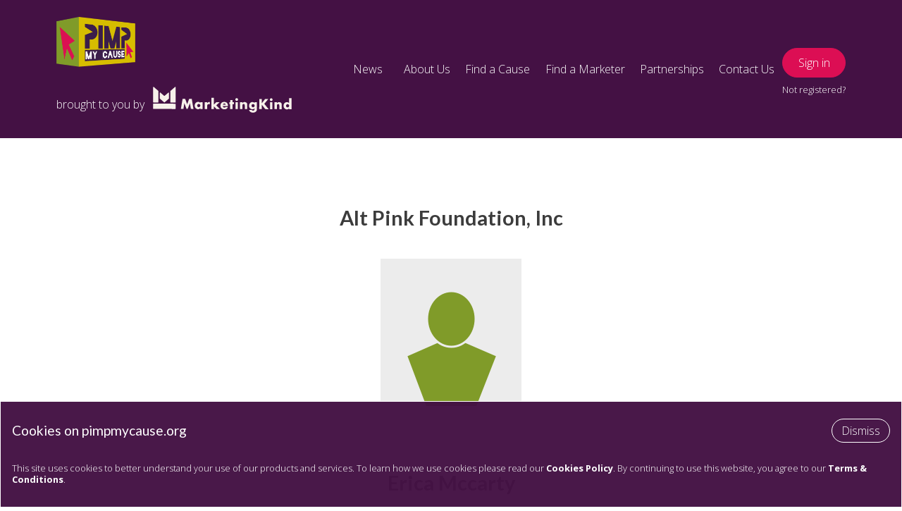

--- FILE ---
content_type: text/html; charset=utf-8
request_url: https://www.pimpmycause.org/profile/1097/
body_size: 19213
content:




<!DOCTYPE html>
<html lang="en-gb">
    <head>
        <title> Profile | Pimp My Cause</title>
        <!--Meta Data-->
        <meta charset="UTF-8">
        <meta name=viewport content="width=device-width, initial-scale=1">
        <meta name="created" content='1st October 2016 04:37' />
        <meta name="description" content="Pimp My Cause: Marketing volunteering - pro bono marketing for charities and social enterprises." />
        <meta name="keywords" content="Marketing, pro bono, volunteer, web development, charities volunteering" />
        <meta name="author" content="Pimp My Cause in partnership with Women Hack for Non-Profits" />
        <meta name="copyright" content="All text content and images copyright Pimp My Cause" />
        <meta name="company" content="Pimp My Cause" />

        <!--Twitter-->
        <meta name="twitter:card" content="summary" />
        <meta name="twitter:site" content="@pimpmycause" />

        <!-- Latest compiled and minified CSS -->   
        <link type="text/css" href="/staticfiles/main.4ea7ba791863a9ef48e44a711696512f.9636846092da.css" rel="stylesheet" />
        <link rel="shortcut icon" href="/staticfiles/images/homepage/favicon.f230376c3187.png" type="images/x-icon">
        <!-- Thirdparty-->   
        <link rel="stylesheet" href="https://maxcdn.bootstrapcdn.com/font-awesome/4.7.0/css/font-awesome.min.css">
        <script src="https://cdn.tiny.cloud/1/fpmhv9smeisryqnvle7ytw7hzgt9eves9nd9eiksurh2cxlm/tinymce/5/tinymce.min.js" referrerpolicy="origin"></script>
        
        
    </head>
    <body>
   
        
    <header class="navigation row js-header-nav">
        <div class="column">
            <div class="small-12 content-wrap js-header-list">
                <div class="navigation__wrap">
                    <nav class="navigation__header">
                        <span class="navigation__logos">
                            <a href="/" class="navigation__linked-logo">
                                <img src="/staticfiles/images/homepage/logo.93a554901cd0.png"/>
                            </a>
                            <span class="navigation__footer">
                                <span>brought to you by</span>
                                <a href="https://www.marketingkind.org/" title="MarketingKind Logo" class="navigation__mklogo-container" target="_blank">
                                    <img src="/staticfiles/images/homepage/MKLogo.9be69c8b669d.svg" alt="MarketingKind" />
                                </a>
                            </span>
                        </span>
                        <button class="navigation__button js-nav-toggle"><span class="visuallyhidden">Menu</span><span class="navigation__toggle"></span></button>
                    </nav>

                    <nav class="navigation__menu">
                        <ul class="navigation__list">
                            <li class="navigation__item"><a href="/news/" class="navigation__link">News</a></li>
                            <li class="navigation__item navigation__list navigation__menu--has-dropdown"><p>About Us</p>
                                <ul class="navigation__dropdown">
                                    <li class="navigation__item"><a href="/meet-the-team/" class="navigation__link">Meet The Team</a></li>
                                    <li class="navigation__item"><a href="/how-it-works/" class="navigation__link">How It Works</a></li>
                                    <li class="navigation__item"><a href="/who-we-are/" class="navigation__link">Who We Are</a></li>
                                </ul>
                            </li>
                            <li class="navigation__item"><a href="/search/cause/" class="navigation__link">Find a Cause</a></li>
                            <li class="navigation__item"><a href="/search/marketer/" class="navigation__link">Find a Marketer</a></li>
                            <li class="navigation__menu--has-dropdown"><p>Partnerships</p>
                                <ul class="navigation__dropdown">
                                    <!-- <li class="navigation__item"><a href="/team-challenges/" class="navigation__link">Team Challenges</a></li> -->
                                    <li class="navigation__item"><a href="/become-a-partner/" class="navigation__link">Become a Partner</a></li>
                                    <li class="navigation__item"><a href="/become-a-partner/#our-partners" class="navigation__link">Our Partners</a></li>
                                </ul>
                            </li>
                            <li class="navigation__item"><a href="/contact/" class="navigation__link">Contact Us</a></li>
                        </ul>
                        <ul class="navigation__list navigation__menu--hide-large">
                            
                                <li class="navigation__item">
                                    <a href="/accounts/login/" class="navigation__link">Sign in</a>
                                </li>
                            
                        </ul>
                    </nav>
                    <div class="navigation__login">
                        
                            <!-- <ul class="social">
                                <li class="social__item">
                                    <a href="#" class="social__link">
                                        <i class="fa fa-linkedin social__icon" aria-hidden="true"></i>
                                    </a>
                                </li>
                                <li class="social__item">
                                    <a href="#"" class="social__link">
                                        <i class="fa fa-facebook social__icon" aria-hidden="true"></i>
                                    </a>
                                </li>
                                <li class="social__item">
                                    <a href="#" class="social__link">
                                        <i class="fa fa-twitter social__icon" aria-hidden="true"></i>
                                    </a>
                                </li>
                            </ul> -->
                            <a href="/accounts/login/" class="button button--primary">Sign in</a>
                            <a href="/accounts/register/" class="navigation__register">Not registered?</a>
                        
                    </div>
                </div>
            </div>
        </div>
    </header>
    
    <section class="pnl pnl--dark-txt row">
        <div class="content-wrap">
                <div class="medium-12 large-12 small-10 large-centered small-centered columns margin-top-45">
                    <div class="row">
                        <div class="large-5 medium-6 small-10 small-centered large-centered columns text-align-center">
                                
                                    <h1 class="text-align-center h2">Alt Pink Foundation, Inc</h1>
                                
                                <div class="profile__img-wrapper text-align-center">
                                                                            
                                        <img 
                                        class="profile__img text-align-center"
                                        src=/staticfiles/images/placeholder/marketer-default-image.d8ef7afd626d.png 
                                        
                                            alt="ALT Pink Foundation, Inc Profile Image"
                                        {% else %]
                                            alt="Erica MCCarty Profile Image"
                                        >

                                    
                                </div>
                                
                                    <h1 class="text-align-center h2">
                                        
                                            Erica
                                        
                                        
                                            Mccarty
                                        
                                    </h1>
                                
                                

                                
                        </div>
                        <div class="large-4 medium-8 small-10 small-centered large-centered columns text-align-center">
                            
                                <p class="text-align-center">
                                    <i class="fa fa-map-marker" aria-hidden="true"></i>
                                    Atlanta, Ga
                                </p>
                            
                            
                        </div>
                    </div>
                    

                    
                </div>

                
                    <div class="large-8 medium-8 small-12 columns small-centered large-centered ">
                        <h2 class="text-align-left h4">
                            Mission
                        </h2>
                        
                            <p class="helptext">
                                Erica is yet to share this information.
                            </p>
                        

                        <h2 class="text-align-left h4">
                            Category
                        </h2>
                        
                            <p>Health</p>
                        
                        <h2 class="text-align-left h4">
                            Additional Information
                        </h2>
                        
                            <p class="helptext">
                                Erica is yet to share this information.
                            </p>
                        
                    </div>
                
        </div>
    </section>
    
    

    
    

        <section class=" row text-align-center pnl--secondary">
        <div class="content-wrap">
            <div class="large-6 medium-6 small-12 columns small-centered large-centered clearfix">
                <h2 class="text-align-center"><i class="fa fa-wpforms margin-right-5" aria-hidden="true"></i>Help Wanted Ads</h2>

                
            </div>
        </div>
        </section>

        

        <section class="pnl row text-align-center">
            <div class="content-wrap">
                
                <div class="large-12 medium-12 small-12 columns small-centered large-centered margin-top-30 clearfix">
                    
                        <article class="small-12 columns margin-top-30 clearfix">
                            <div class="cause__wrapper">
                                <div class="small-12 medium-3 columns">
                                    
                                        <h4 class="h4 cause__title">
                                            <i class="fa fa-calendar margin-right-5" aria-hidden="true"></i>
                                            Nov 20, 2014
                                        </h4> 
                                    
                                </div>
                                <div class="small-12 medium-9 columns">
                                    <h2 class="cause__title"> The R.S.P.C.A. Hertfordshire East Branch desperately need volunteers.</h2>
                                    <h3 class="cause__title">Description</h3>
                                    
                                        <p class="cause__text">We urgently need volunteers to help raise funds&amp;nbsp;to help&amp;nbsp;rescued animals, and sustain the Letchworth Branch of the RSPCA.Volunteers can choose a number of options,&amp;nbsp;such as&amp;nbsp;collecting unwanted clothes and bric-a-brac to sell in the Hitchin Charity Shop,&amp;nbsp;help out on Collection Days in the North Hertfordshire area, foster kittens&amp;nbsp;or puppies, become a home visitor to potential adoptees, attend the monthly evening&amp;nbsp;Committee Meetings, create fund raising ideas, sell at car boot sales or Internet Publishing.&amp;nbsp; They can spend as much time as they can afford, as every little helps.&amp;nbsp; Support is given from the existing team members.</p>
                                    
                                    <h3 class="cause__title">Skills Required</h3>

                                    
                                        <ul class="unstyled-list text-align-left">
                                            
                                                <li>Advertising</li>
                                            
                                        </ul>

                                    
                                    <p class="helptext margin-top-30 margin-bottom-30 padding-bottom-30">
                                        <i class="fa fa-clock-o margin-right-5" aria-hidden="true"></i>
                                        Posted on Jul 14, 2014
                                    </p> 
                                </div> 
                                
                                
                                    <div class="large-8 medium-8 small-12 columns margin-top-30">
                                        <a href="/messages/new/1097/" class="button button--primary">Message </a>
                                    </div>
                                
                            </div>
                        </article>
                    
                </div>
            </div>
        </section>
        
    

    

    <!-- ************* -->
    <!-- SIGN UP PANEL -->
    <!-- ************* -->

    <section class="pnl-signup">
        <div class="content-wrap">
            <div class="row">
                <div class="medium-6 large-6 small-10 large-centered small-centered columns">
                    <h4 class="pnl__title">Sign up to our newsletter</h4>
                    <form method="POST" action="https://pimpmycause.us2.list-manage.com/subscribe/post">
                        <input type="hidden" name="u" value="23c6e23757f1478af7548526b">
                        <input type="hidden" name="id" value="eafa9094b7">
                        <div class="row">
                            <div class="medium-6 large-6 small-12 columns">
                                <input type="text" name="MERGE1" placeholder="First Name" required>
                            </div>
                            <div class="medium-6 large-6 small-12 columns">
                                <input type="text" name="MERGE2" placeholder="Surname" required>
                            </div>
                        </div>
                        <div class="row">
                            <div class="medium-7 large-8 small-12 columns">
                                <input type="email" name="MERGE0" placeholder="Email Address" required>
                            </div>
                            <div class="columns large-4 medium-5">
                                <input class="button button--secondary" type="submit" value="Sign up">
                            </div>
                        </div>
                    </form>
                </div>
            </div>
        </div>
    </section>
    <footer class='footer'>
        <nav class='footer__navigation columns padding-bottom-30'>
            <div class="footer__legal">
                <a href="/" class="margin-right-5">
                    <img class="footer__logo" src="/staticfiles/images/homepage/logo.93a554901cd0.png"/>
                </a>
                <p class="small">Copyright @ 2025 MarketingKind</p>
            </div>
            <div class="footer__info">
                <ul>
                    <li>
                        <a href="/terms-and-conditions/" class="small footer__link">Terms of usage</a>
                    </li>
<!--                     <li>
                        <a href="#" class="small footer__link">Support/Help</a>
                    </li>
                    <li>
                        <a href="#" class="small footer__link">Privacy</a>
                    </li> -->
                </ul>
                <ul class="social">
                    <li class="social__item">
                        <a href="https://www.linkedin.com/company/pimp-my-cause/" class="social__link">
                            <i class="fa fa-linkedin-square social__icon" aria-hidden="true"></i>
                        </a>
                    </li>
                    <li class="social__item">
                        <a href="https://www.instagram.com/pimpmycause/" class="social__link">
                            <i class="fa fa-instagram social__icon" aria-hidden="true"></i>
                        </a>
                    </li>
                    <li class="social__item">
                        <a href="twitter.com/pimpmycause" class="social__link">
                            <i class="fa fa-twitter-square social__icon" aria-hidden="true"></i>
                        </a>
                    </li>
                </ul>
            </div>
        </nav>
    </footer>
    <div class="cookie-alert js-cookie-alert hidden" role="alert" data-ui="cookieAlert" data-storage="cookieAlert">
        <div class="cookie-alert__overlay"> 
            <div class="grid-container">
                <div class="cookie-alert__wrapper">
                    <div class="cookie-alert__main">
                        <header class="cookie-alert__header">
                            <h5 class="cookie-alert__title margin-top-0 margin-bottom-0">Cookies on pimpmycause.org</h5>
                            <button class="button button--transparent js-cookie-alert-button">Dismiss</button>
                        </header>
                        <p class="cookie-alert__info footnote">This site uses cookies to better understand your use of our products and services. To learn how we use cookies please read our <a class="cookie-alert__link" href="/cookies/">Cookies Policy</a>. By continuing to use this website, you agree to our <a class="cookie-alert__link" href="/terms-and-conditions/">Terms &amp; Conditions</a>.</p>
                    </div>
                </div>
            </div>
        </div>
    </div>

        <!-- Latest compiled and minified JavaScript -->
        <script type="text/javascript" src="/staticfiles/main-ab27914a40d854b3329c.dcfbdefe9f41.js" ></script>

        
        <!-- Global site tag (gtag.js) - Google Analytics -->
        <script async src="https://www.googletagmanager.com/gtag/js?id=UA-119147679-1"></script>
        <script>
        window.dataLayer = window.dataLayer || [];
        function gtag(){dataLayer.push(arguments);}
        gtag('js', new Date());
        gtag('config', 'UA-119147679-1');
        </script>
        
        <script async src="//platform.twitter.com/widgets.js" charset="utf-8"></script>
        <script async type="text/javascript" src="//platform-api.sharethis.com/js/sharethis.js#property=59b3d438cd8c7e0012a72571&product=inline-share-buttons"></script>
    </body>
</html>

--- FILE ---
content_type: text/css; charset="utf-8"
request_url: https://www.pimpmycause.org/staticfiles/main.4ea7ba791863a9ef48e44a711696512f.9636846092da.css
body_size: 72810
content:
@import url(https://fonts.googleapis.com/css?family=Lato:400,400i,700,900|Open+Sans:600,700,300);meta.foundation-version{font-family:\/5.5.3/}meta.foundation-mq-small{font-family:"/only screen/";width:0}meta.foundation-mq-small-only{font-family:"/only screen and (max-width: 40em)/";width:0}meta.foundation-mq-medium{font-family:"/only screen and (min-width:40.0625em)/";width:40.0625em}meta.foundation-mq-medium-only{font-family:"/only screen and (min-width:40.0625em) and (max-width:64em)/";width:40.0625em}meta.foundation-mq-large{font-family:"/only screen and (min-width:64.0625em)/";width:64.0625em}meta.foundation-mq-large-only{font-family:"/only screen and (min-width:64.0625em) and (max-width:90em)/";width:64.0625em}meta.foundation-mq-xlarge{font-family:"/only screen and (min-width:90.0625em)/";width:90.0625em}meta.foundation-mq-xlarge-only{font-family:"/only screen and (min-width:90.0625em) and (max-width:120em)/";width:90.0625em}meta.foundation-mq-xxlarge{font-family:"/only screen and (min-width:120.0625em)/";width:120.0625em}meta.foundation-data-attribute-namespace{font-family:false}body,html{height:100%}*,:after,:before{-webkit-box-sizing:border-box;-moz-box-sizing:border-box;box-sizing:border-box}body,html{font-size:100%}body{background:#fff;color:#222;cursor:auto;font-family:Helvetica Neue,Helvetica,Roboto,Arial,sans-serif;font-style:normal;font-weight:400;line-height:1.5;padding:0;position:relative}a:hover{cursor:pointer}img{max-width:100%;height:auto;-ms-interpolation-mode:bicubic}#map_canvas embed,#map_canvas img,#map_canvas object,.map_canvas embed,.map_canvas img,.map_canvas object,.mqa-display embed,.mqa-display img,.mqa-display object{max-width:none!important}.left{float:left!important}.right{float:right!important}.clearfix:after,.clearfix:before{content:" ";display:table}.clearfix:after{clear:both}.hide{display:none}.invisible{visibility:hidden}.antialiased{-webkit-font-smoothing:antialiased;-moz-osx-font-smoothing:grayscale}img{display:inline-block;vertical-align:middle}textarea{height:auto;min-height:50px}.row,select{width:100%}.row{margin:0 auto;max-width:62.5rem}.row:after,.row:before{content:" ";display:table}.row:after{clear:both}.row.collapse>.column,.row.collapse>.columns{padding-left:0;padding-right:0}.row.collapse .row{margin-left:0;margin-right:0}.row .row{margin:0 -.9375rem;max-width:none;width:auto}.row .row:after,.row .row:before{content:" ";display:table}.row .row:after{clear:both}.row .row.collapse{margin:0;max-width:none;width:auto}.row .row.collapse:after,.row .row.collapse:before{content:" ";display:table}.row .row.collapse:after{clear:both}.column,.columns{padding-left:.9375rem;padding-right:.9375rem;width:100%;float:left}.column+.column.end,.column+.column:last-child,.column+.columns.end,.column+.columns:last-child,.columns+.column.end,.columns+.column:last-child,.columns+.columns.end,.columns+.columns:last-child{float:left}@media only screen{.small-push-0{position:relative;left:0;right:auto}.small-pull-0{position:relative;right:0;left:auto}.small-push-1{position:relative;left:8.33333%;right:auto}.small-pull-1{position:relative;right:8.33333%;left:auto}.small-push-2{position:relative;left:16.66667%;right:auto}.small-pull-2{position:relative;right:16.66667%;left:auto}.small-push-3{position:relative;left:25%;right:auto}.small-pull-3{position:relative;right:25%;left:auto}.small-push-4{position:relative;left:33.33333%;right:auto}.small-pull-4{position:relative;right:33.33333%;left:auto}.small-push-5{position:relative;left:41.66667%;right:auto}.small-pull-5{position:relative;right:41.66667%;left:auto}.small-push-6{position:relative;left:50%;right:auto}.small-pull-6{position:relative;right:50%;left:auto}.small-push-7{position:relative;left:58.33333%;right:auto}.small-pull-7{position:relative;right:58.33333%;left:auto}.small-push-8{position:relative;left:66.66667%;right:auto}.small-pull-8{position:relative;right:66.66667%;left:auto}.small-push-9{position:relative;left:75%;right:auto}.small-pull-9{position:relative;right:75%;left:auto}.small-push-10{position:relative;left:83.33333%;right:auto}.small-pull-10{position:relative;right:83.33333%;left:auto}.small-push-11{position:relative;left:91.66667%;right:auto}.small-pull-11{position:relative;right:91.66667%;left:auto}.column,.columns{position:relative;padding-left:.9375rem;padding-right:.9375rem;float:left}.small-1{width:8.33333%}.small-2{width:16.66667%}.small-3{width:25%}.small-4{width:33.33333%}.small-5{width:41.66667%}.small-6{width:50%}.small-7{width:58.33333%}.small-8{width:66.66667%}.small-9{width:75%}.small-10{width:83.33333%}.small-11{width:91.66667%}.small-12{width:100%}.small-offset-0{margin-left:0!important}.small-offset-1{margin-left:8.33333%!important}.small-offset-2{margin-left:16.66667%!important}.small-offset-3{margin-left:25%!important}.small-offset-4{margin-left:33.33333%!important}.small-offset-5{margin-left:41.66667%!important}.small-offset-6{margin-left:50%!important}.small-offset-7{margin-left:58.33333%!important}.small-offset-8{margin-left:66.66667%!important}.small-offset-9{margin-left:75%!important}.small-offset-10{margin-left:83.33333%!important}.small-offset-11{margin-left:91.66667%!important}.small-reset-order{float:left;left:auto;margin-left:0;margin-right:0;right:auto}.column.small-centered,.columns.small-centered{margin-left:auto;margin-right:auto;float:none}.column.small-uncentered,.columns.small-uncentered{float:left;margin-left:0;margin-right:0}.column.small-centered:last-child,.columns.small-centered:last-child{float:none}.column.small-uncentered:last-child,.columns.small-uncentered:last-child{float:left}.column.small-uncentered.opposite,.columns.small-uncentered.opposite{float:right}.row.small-collapse>.column,.row.small-collapse>.columns{padding-left:0;padding-right:0}.row.small-collapse .row{margin-left:0;margin-right:0}.row.small-uncollapse>.column,.row.small-uncollapse>.columns{padding-left:.9375rem;padding-right:.9375rem;float:left}}@media only screen and (min-width:40.0625em){.medium-push-0{position:relative;left:0;right:auto}.medium-pull-0{position:relative;right:0;left:auto}.medium-push-1{position:relative;left:8.33333%;right:auto}.medium-pull-1{position:relative;right:8.33333%;left:auto}.medium-push-2{position:relative;left:16.66667%;right:auto}.medium-pull-2{position:relative;right:16.66667%;left:auto}.medium-push-3{position:relative;left:25%;right:auto}.medium-pull-3{position:relative;right:25%;left:auto}.medium-push-4{position:relative;left:33.33333%;right:auto}.medium-pull-4{position:relative;right:33.33333%;left:auto}.medium-push-5{position:relative;left:41.66667%;right:auto}.medium-pull-5{position:relative;right:41.66667%;left:auto}.medium-push-6{position:relative;left:50%;right:auto}.medium-pull-6{position:relative;right:50%;left:auto}.medium-push-7{position:relative;left:58.33333%;right:auto}.medium-pull-7{position:relative;right:58.33333%;left:auto}.medium-push-8{position:relative;left:66.66667%;right:auto}.medium-pull-8{position:relative;right:66.66667%;left:auto}.medium-push-9{position:relative;left:75%;right:auto}.medium-pull-9{position:relative;right:75%;left:auto}.medium-push-10{position:relative;left:83.33333%;right:auto}.medium-pull-10{position:relative;right:83.33333%;left:auto}.medium-push-11{position:relative;left:91.66667%;right:auto}.medium-pull-11{position:relative;right:91.66667%;left:auto}.column,.columns{position:relative;padding-left:.9375rem;padding-right:.9375rem;float:left}.medium-1{width:8.33333%}.medium-2{width:16.66667%}.medium-3{width:25%}.medium-4{width:33.33333%}.medium-5{width:41.66667%}.medium-6{width:50%}.medium-7{width:58.33333%}.medium-8{width:66.66667%}.medium-9{width:75%}.medium-10{width:83.33333%}.medium-11{width:91.66667%}.medium-12{width:100%}.medium-offset-0{margin-left:0!important}.medium-offset-1{margin-left:8.33333%!important}.medium-offset-2{margin-left:16.66667%!important}.medium-offset-3{margin-left:25%!important}.medium-offset-4{margin-left:33.33333%!important}.medium-offset-5{margin-left:41.66667%!important}.medium-offset-6{margin-left:50%!important}.medium-offset-7{margin-left:58.33333%!important}.medium-offset-8{margin-left:66.66667%!important}.medium-offset-9{margin-left:75%!important}.medium-offset-10{margin-left:83.33333%!important}.medium-offset-11{margin-left:91.66667%!important}.medium-reset-order{float:left;left:auto;margin-left:0;margin-right:0;right:auto}.column.medium-centered,.columns.medium-centered{margin-left:auto;margin-right:auto;float:none}.column.medium-uncentered,.columns.medium-uncentered{float:left;margin-left:0;margin-right:0}.column.medium-centered:last-child,.columns.medium-centered:last-child{float:none}.column.medium-uncentered:last-child,.columns.medium-uncentered:last-child{float:left}.column.medium-uncentered.opposite,.columns.medium-uncentered.opposite{float:right}.row.medium-collapse>.column,.row.medium-collapse>.columns{padding-left:0;padding-right:0}.row.medium-collapse .row{margin-left:0;margin-right:0}.row.medium-uncollapse>.column,.row.medium-uncollapse>.columns{padding-left:.9375rem;padding-right:.9375rem;float:left}.push-0{left:0;right:auto}.pull-0,.push-0{position:relative}.pull-0{right:0;left:auto}.push-1{left:8.33333%;right:auto}.pull-1,.push-1{position:relative}.pull-1{right:8.33333%;left:auto}.push-2{left:16.66667%;right:auto}.pull-2,.push-2{position:relative}.pull-2{right:16.66667%;left:auto}.push-3{left:25%;right:auto}.pull-3,.push-3{position:relative}.pull-3{right:25%;left:auto}.push-4{left:33.33333%;right:auto}.pull-4,.push-4{position:relative}.pull-4{right:33.33333%;left:auto}.push-5{left:41.66667%;right:auto}.pull-5,.push-5{position:relative}.pull-5{right:41.66667%;left:auto}.push-6{left:50%;right:auto}.pull-6,.push-6{position:relative}.pull-6{right:50%;left:auto}.push-7{left:58.33333%;right:auto}.pull-7,.push-7{position:relative}.pull-7{right:58.33333%;left:auto}.push-8{left:66.66667%;right:auto}.pull-8,.push-8{position:relative}.pull-8{right:66.66667%;left:auto}.push-9{left:75%;right:auto}.pull-9,.push-9{position:relative}.pull-9{right:75%;left:auto}.push-10{position:relative;left:83.33333%;right:auto}.pull-10{position:relative;right:83.33333%;left:auto}.push-11{position:relative;left:91.66667%;right:auto}.pull-11{position:relative;right:91.66667%;left:auto}}@media only screen and (min-width:64.0625em){.large-push-0{position:relative;left:0;right:auto}.large-pull-0{position:relative;right:0;left:auto}.large-push-1{position:relative;left:8.33333%;right:auto}.large-pull-1{position:relative;right:8.33333%;left:auto}.large-push-2{position:relative;left:16.66667%;right:auto}.large-pull-2{position:relative;right:16.66667%;left:auto}.large-push-3{position:relative;left:25%;right:auto}.large-pull-3{position:relative;right:25%;left:auto}.large-push-4{position:relative;left:33.33333%;right:auto}.large-pull-4{position:relative;right:33.33333%;left:auto}.large-push-5{position:relative;left:41.66667%;right:auto}.large-pull-5{position:relative;right:41.66667%;left:auto}.large-push-6{position:relative;left:50%;right:auto}.large-pull-6{position:relative;right:50%;left:auto}.large-push-7{position:relative;left:58.33333%;right:auto}.large-pull-7{position:relative;right:58.33333%;left:auto}.large-push-8{position:relative;left:66.66667%;right:auto}.large-pull-8{position:relative;right:66.66667%;left:auto}.large-push-9{position:relative;left:75%;right:auto}.large-pull-9{position:relative;right:75%;left:auto}.large-push-10{position:relative;left:83.33333%;right:auto}.large-pull-10{position:relative;right:83.33333%;left:auto}.large-push-11{position:relative;left:91.66667%;right:auto}.large-pull-11{position:relative;right:91.66667%;left:auto}.column,.columns{position:relative;padding-left:.9375rem;padding-right:.9375rem;float:left}.large-1{width:8.33333%}.large-2{width:16.66667%}.large-3{width:25%}.large-4{width:33.33333%}.large-5{width:41.66667%}.large-6{width:50%}.large-7{width:58.33333%}.large-8{width:66.66667%}.large-9{width:75%}.large-10{width:83.33333%}.large-11{width:91.66667%}.large-12{width:100%}.large-offset-0{margin-left:0!important}.large-offset-1{margin-left:8.33333%!important}.large-offset-2{margin-left:16.66667%!important}.large-offset-3{margin-left:25%!important}.large-offset-4{margin-left:33.33333%!important}.large-offset-5{margin-left:41.66667%!important}.large-offset-6{margin-left:50%!important}.large-offset-7{margin-left:58.33333%!important}.large-offset-8{margin-left:66.66667%!important}.large-offset-9{margin-left:75%!important}.large-offset-10{margin-left:83.33333%!important}.large-offset-11{margin-left:91.66667%!important}.large-reset-order{float:left;left:auto;margin-left:0;margin-right:0;right:auto}.column.large-centered,.columns.large-centered{margin-left:auto;margin-right:auto;float:none}.column.large-uncentered,.columns.large-uncentered{float:left;margin-left:0;margin-right:0}.column.large-centered:last-child,.columns.large-centered:last-child{float:none}.column.large-uncentered:last-child,.columns.large-uncentered:last-child{float:left}.column.large-uncentered.opposite,.columns.large-uncentered.opposite{float:right}.row.large-collapse>.column,.row.large-collapse>.columns{padding-left:0;padding-right:0}.row.large-collapse .row{margin-left:0;margin-right:0}.row.large-uncollapse>.column,.row.large-uncollapse>.columns{padding-left:.9375rem;padding-right:.9375rem;float:left}.push-0{left:0;right:auto}.pull-0,.push-0{position:relative}.pull-0{right:0;left:auto}.push-1{left:8.33333%;right:auto}.pull-1,.push-1{position:relative}.pull-1{right:8.33333%;left:auto}.push-2{left:16.66667%;right:auto}.pull-2,.push-2{position:relative}.pull-2{right:16.66667%;left:auto}.push-3{left:25%;right:auto}.pull-3,.push-3{position:relative}.pull-3{right:25%;left:auto}.push-4{left:33.33333%;right:auto}.pull-4,.push-4{position:relative}.pull-4{right:33.33333%;left:auto}.push-5{left:41.66667%;right:auto}.pull-5,.push-5{position:relative}.pull-5{right:41.66667%;left:auto}.push-6{left:50%;right:auto}.pull-6,.push-6{position:relative}.pull-6{right:50%;left:auto}.push-7{left:58.33333%;right:auto}.pull-7,.push-7{position:relative}.pull-7{right:58.33333%;left:auto}.push-8{left:66.66667%;right:auto}.pull-8,.push-8{position:relative}.pull-8{right:66.66667%;left:auto}.push-9{left:75%;right:auto}.pull-9,.push-9{position:relative}.pull-9{right:75%;left:auto}.push-10{position:relative;left:83.33333%;right:auto}.pull-10{position:relative;right:83.33333%;left:auto}.push-11{position:relative;left:91.66667%;right:auto}.pull-11{position:relative;right:91.66667%;left:auto}}[class*=block-grid-]{display:block;padding:0;margin:0 -.5rem}[class*=block-grid-]:after,[class*=block-grid-]:before{content:" ";display:table}[class*=block-grid-]:after{clear:both}[class*=block-grid-]>li{display:block;float:left;height:auto;padding:0 .5rem 1rem}@media only screen{.small-block-grid-1>li{list-style:none;width:100%}.small-block-grid-1>li:nth-of-type(1n){clear:none}.small-block-grid-1>li:nth-of-type(1n+1){clear:both}.small-block-grid-2>li{list-style:none;width:50%}.small-block-grid-2>li:nth-of-type(1n){clear:none}.small-block-grid-2>li:nth-of-type(odd){clear:both}.small-block-grid-3>li{list-style:none;width:33.33333%}.small-block-grid-3>li:nth-of-type(1n){clear:none}.small-block-grid-3>li:nth-of-type(3n+1){clear:both}.small-block-grid-4>li{list-style:none;width:25%}.small-block-grid-4>li:nth-of-type(1n){clear:none}.small-block-grid-4>li:nth-of-type(4n+1){clear:both}.small-block-grid-5>li{list-style:none;width:20%}.small-block-grid-5>li:nth-of-type(1n){clear:none}.small-block-grid-5>li:nth-of-type(5n+1){clear:both}.small-block-grid-6>li{list-style:none;width:16.66667%}.small-block-grid-6>li:nth-of-type(1n){clear:none}.small-block-grid-6>li:nth-of-type(6n+1){clear:both}.small-block-grid-7>li{list-style:none;width:14.28571%}.small-block-grid-7>li:nth-of-type(1n){clear:none}.small-block-grid-7>li:nth-of-type(7n+1){clear:both}.small-block-grid-8>li{list-style:none;width:12.5%}.small-block-grid-8>li:nth-of-type(1n){clear:none}.small-block-grid-8>li:nth-of-type(8n+1){clear:both}.small-block-grid-9>li{list-style:none;width:11.11111%}.small-block-grid-9>li:nth-of-type(1n){clear:none}.small-block-grid-9>li:nth-of-type(9n+1){clear:both}.small-block-grid-10>li{list-style:none;width:10%}.small-block-grid-10>li:nth-of-type(1n){clear:none}.small-block-grid-10>li:nth-of-type(10n+1){clear:both}.small-block-grid-11>li{list-style:none;width:9.09091%}.small-block-grid-11>li:nth-of-type(1n){clear:none}.small-block-grid-11>li:nth-of-type(11n+1){clear:both}.small-block-grid-12>li{list-style:none;width:8.33333%}.small-block-grid-12>li:nth-of-type(1n){clear:none}.small-block-grid-12>li:nth-of-type(12n+1){clear:both}}@media only screen and (min-width:40.0625em){.medium-block-grid-1>li{list-style:none;width:100%}.medium-block-grid-1>li:nth-of-type(1n){clear:none}.medium-block-grid-1>li:nth-of-type(1n+1){clear:both}.medium-block-grid-2>li{list-style:none;width:50%}.medium-block-grid-2>li:nth-of-type(1n){clear:none}.medium-block-grid-2>li:nth-of-type(odd){clear:both}.medium-block-grid-3>li{list-style:none;width:33.33333%}.medium-block-grid-3>li:nth-of-type(1n){clear:none}.medium-block-grid-3>li:nth-of-type(3n+1){clear:both}.medium-block-grid-4>li{list-style:none;width:25%}.medium-block-grid-4>li:nth-of-type(1n){clear:none}.medium-block-grid-4>li:nth-of-type(4n+1){clear:both}.medium-block-grid-5>li{list-style:none;width:20%}.medium-block-grid-5>li:nth-of-type(1n){clear:none}.medium-block-grid-5>li:nth-of-type(5n+1){clear:both}.medium-block-grid-6>li{list-style:none;width:16.66667%}.medium-block-grid-6>li:nth-of-type(1n){clear:none}.medium-block-grid-6>li:nth-of-type(6n+1){clear:both}.medium-block-grid-7>li{list-style:none;width:14.28571%}.medium-block-grid-7>li:nth-of-type(1n){clear:none}.medium-block-grid-7>li:nth-of-type(7n+1){clear:both}.medium-block-grid-8>li{list-style:none;width:12.5%}.medium-block-grid-8>li:nth-of-type(1n){clear:none}.medium-block-grid-8>li:nth-of-type(8n+1){clear:both}.medium-block-grid-9>li{list-style:none;width:11.11111%}.medium-block-grid-9>li:nth-of-type(1n){clear:none}.medium-block-grid-9>li:nth-of-type(9n+1){clear:both}.medium-block-grid-10>li{list-style:none;width:10%}.medium-block-grid-10>li:nth-of-type(1n){clear:none}.medium-block-grid-10>li:nth-of-type(10n+1){clear:both}.medium-block-grid-11>li{list-style:none;width:9.09091%}.medium-block-grid-11>li:nth-of-type(1n){clear:none}.medium-block-grid-11>li:nth-of-type(11n+1){clear:both}.medium-block-grid-12>li{list-style:none;width:8.33333%}.medium-block-grid-12>li:nth-of-type(1n){clear:none}.medium-block-grid-12>li:nth-of-type(12n+1){clear:both}}@media only screen and (min-width:64.0625em){.large-block-grid-1>li{list-style:none;width:100%}.large-block-grid-1>li:nth-of-type(1n){clear:none}.large-block-grid-1>li:nth-of-type(1n+1){clear:both}.large-block-grid-2>li{list-style:none;width:50%}.large-block-grid-2>li:nth-of-type(1n){clear:none}.large-block-grid-2>li:nth-of-type(odd){clear:both}.large-block-grid-3>li{list-style:none;width:33.33333%}.large-block-grid-3>li:nth-of-type(1n){clear:none}.large-block-grid-3>li:nth-of-type(3n+1){clear:both}.large-block-grid-4>li{list-style:none;width:25%}.large-block-grid-4>li:nth-of-type(1n){clear:none}.large-block-grid-4>li:nth-of-type(4n+1){clear:both}.large-block-grid-5>li{list-style:none;width:20%}.large-block-grid-5>li:nth-of-type(1n){clear:none}.large-block-grid-5>li:nth-of-type(5n+1){clear:both}.large-block-grid-6>li{list-style:none;width:16.66667%}.large-block-grid-6>li:nth-of-type(1n){clear:none}.large-block-grid-6>li:nth-of-type(6n+1){clear:both}.large-block-grid-7>li{list-style:none;width:14.28571%}.large-block-grid-7>li:nth-of-type(1n){clear:none}.large-block-grid-7>li:nth-of-type(7n+1){clear:both}.large-block-grid-8>li{list-style:none;width:12.5%}.large-block-grid-8>li:nth-of-type(1n){clear:none}.large-block-grid-8>li:nth-of-type(8n+1){clear:both}.large-block-grid-9>li{list-style:none;width:11.11111%}.large-block-grid-9>li:nth-of-type(1n){clear:none}.large-block-grid-9>li:nth-of-type(9n+1){clear:both}.large-block-grid-10>li{list-style:none;width:10%}.large-block-grid-10>li:nth-of-type(1n){clear:none}.large-block-grid-10>li:nth-of-type(10n+1){clear:both}.large-block-grid-11>li{list-style:none;width:9.09091%}.large-block-grid-11>li:nth-of-type(1n){clear:none}.large-block-grid-11>li:nth-of-type(11n+1){clear:both}.large-block-grid-12>li{list-style:none;width:8.33333%}.large-block-grid-12>li:nth-of-type(1n){clear:none}.large-block-grid-12>li:nth-of-type(12n+1){clear:both}}@media only screen{.hide-for-large,.hide-for-large-only,.hide-for-large-up,.hide-for-medium,.hide-for-medium-only,.hide-for-medium-up,.hide-for-xlarge,.hide-for-xlarge-only,.hide-for-xlarge-up,.hide-for-xxlarge,.hide-for-xxlarge-only,.hide-for-xxlarge-up,.show-for-large-down,.show-for-medium-down,.show-for-small,.show-for-small-down,.show-for-small-only,.show-for-small-up,.show-for-xlarge-down,.show-for-xxlarge-down{display:inherit!important}.hide-for-large-down,.hide-for-medium-down,.hide-for-small,.hide-for-small-down,.hide-for-small-only,.hide-for-small-up,.hide-for-xlarge-down,.hide-for-xxlarge-down,.show-for-large,.show-for-large-only,.show-for-large-up,.show-for-medium,.show-for-medium-only,.show-for-medium-up,.show-for-xlarge,.show-for-xlarge-only,.show-for-xlarge-up,.show-for-xxlarge,.show-for-xxlarge-only,.show-for-xxlarge-up{display:none!important}.hidden-for-large,.hidden-for-large-only,.hidden-for-large-up,.hidden-for-medium,.hidden-for-medium-only,.hidden-for-medium-up,.hidden-for-xlarge,.hidden-for-xlarge-only,.hidden-for-xlarge-up,.hidden-for-xxlarge,.hidden-for-xxlarge-only,.hidden-for-xxlarge-up,.visible-for-large-down,.visible-for-medium-down,.visible-for-small,.visible-for-small-down,.visible-for-small-only,.visible-for-small-up,.visible-for-xlarge-down,.visible-for-xxlarge-down{position:static!important;height:auto;width:auto;overflow:visible;clip:auto}.hidden-for-large-down,.hidden-for-medium-down,.hidden-for-small,.hidden-for-small-down,.hidden-for-small-only,.hidden-for-small-up,.hidden-for-xlarge-down,.hidden-for-xxlarge-down,.visible-for-large,.visible-for-large-only,.visible-for-large-up,.visible-for-medium,.visible-for-medium-only,.visible-for-medium-up,.visible-for-xlarge,.visible-for-xlarge-only,.visible-for-xlarge-up,.visible-for-xxlarge,.visible-for-xxlarge-only,.visible-for-xxlarge-up{clip:rect(1px,1px,1px,1px);height:1px;overflow:hidden;position:absolute!important;width:1px}table.hide-for-large,table.hide-for-large-only,table.hide-for-large-up,table.hide-for-medium,table.hide-for-medium-only,table.hide-for-medium-up,table.hide-for-xlarge,table.hide-for-xlarge-only,table.hide-for-xlarge-up,table.hide-for-xxlarge,table.hide-for-xxlarge-only,table.hide-for-xxlarge-up,table.show-for-large-down,table.show-for-medium-down,table.show-for-small,table.show-for-small-down,table.show-for-small-only,table.show-for-small-up,table.show-for-xlarge-down,table.show-for-xxlarge-down{display:table!important}thead.hide-for-large,thead.hide-for-large-only,thead.hide-for-large-up,thead.hide-for-medium,thead.hide-for-medium-only,thead.hide-for-medium-up,thead.hide-for-xlarge,thead.hide-for-xlarge-only,thead.hide-for-xlarge-up,thead.hide-for-xxlarge,thead.hide-for-xxlarge-only,thead.hide-for-xxlarge-up,thead.show-for-large-down,thead.show-for-medium-down,thead.show-for-small,thead.show-for-small-down,thead.show-for-small-only,thead.show-for-small-up,thead.show-for-xlarge-down,thead.show-for-xxlarge-down{display:table-header-group!important}tbody.hide-for-large,tbody.hide-for-large-only,tbody.hide-for-large-up,tbody.hide-for-medium,tbody.hide-for-medium-only,tbody.hide-for-medium-up,tbody.hide-for-xlarge,tbody.hide-for-xlarge-only,tbody.hide-for-xlarge-up,tbody.hide-for-xxlarge,tbody.hide-for-xxlarge-only,tbody.hide-for-xxlarge-up,tbody.show-for-large-down,tbody.show-for-medium-down,tbody.show-for-small,tbody.show-for-small-down,tbody.show-for-small-only,tbody.show-for-small-up,tbody.show-for-xlarge-down,tbody.show-for-xxlarge-down{display:table-row-group!important}tr.hide-for-large,tr.hide-for-large-only,tr.hide-for-large-up,tr.hide-for-medium,tr.hide-for-medium-only,tr.hide-for-medium-up,tr.hide-for-xlarge,tr.hide-for-xlarge-only,tr.hide-for-xlarge-up,tr.hide-for-xxlarge,tr.hide-for-xxlarge-only,tr.hide-for-xxlarge-up,tr.show-for-large-down,tr.show-for-medium-down,tr.show-for-small,tr.show-for-small-down,tr.show-for-small-only,tr.show-for-small-up,tr.show-for-xlarge-down,tr.show-for-xxlarge-down{display:table-row}td.hide-for-large,td.hide-for-large-only,td.hide-for-large-up,td.hide-for-medium,td.hide-for-medium-only,td.hide-for-medium-up,td.hide-for-xlarge,td.hide-for-xlarge-only,td.hide-for-xlarge-up,td.hide-for-xxlarge,td.hide-for-xxlarge-only,td.hide-for-xxlarge-up,td.show-for-large-down,td.show-for-medium-down,td.show-for-small,td.show-for-small-down,td.show-for-small-only,td.show-for-small-up,td.show-for-xlarge-down,td.show-for-xxlarge-down,th.hide-for-large,th.hide-for-large-only,th.hide-for-large-up,th.hide-for-medium,th.hide-for-medium-only,th.hide-for-medium-up,th.hide-for-xlarge,th.hide-for-xlarge-only,th.hide-for-xlarge-up,th.hide-for-xxlarge,th.hide-for-xxlarge-only,th.hide-for-xxlarge-up,th.show-for-large-down,th.show-for-medium-down,th.show-for-small,th.show-for-small-down,th.show-for-small-only,th.show-for-small-up,th.show-for-xlarge-down,th.show-for-xxlarge-down{display:table-cell!important}}@media only screen and (min-width:40.0625em){.hide-for-large,.hide-for-large-only,.hide-for-large-up,.hide-for-small,.hide-for-small-down,.hide-for-small-only,.hide-for-xlarge,.hide-for-xlarge-only,.hide-for-xlarge-up,.hide-for-xxlarge,.hide-for-xxlarge-only,.hide-for-xxlarge-up,.show-for-large-down,.show-for-medium,.show-for-medium-down,.show-for-medium-only,.show-for-medium-up,.show-for-small-up,.show-for-xlarge-down,.show-for-xxlarge-down{display:inherit!important}.hide-for-large-down,.hide-for-medium,.hide-for-medium-down,.hide-for-medium-only,.hide-for-medium-up,.hide-for-small-up,.hide-for-xlarge-down,.hide-for-xxlarge-down,.show-for-large,.show-for-large-only,.show-for-large-up,.show-for-small,.show-for-small-down,.show-for-small-only,.show-for-xlarge,.show-for-xlarge-only,.show-for-xlarge-up,.show-for-xxlarge,.show-for-xxlarge-only,.show-for-xxlarge-up{display:none!important}.hidden-for-large,.hidden-for-large-only,.hidden-for-large-up,.hidden-for-small,.hidden-for-small-down,.hidden-for-small-only,.hidden-for-xlarge,.hidden-for-xlarge-only,.hidden-for-xlarge-up,.hidden-for-xxlarge,.hidden-for-xxlarge-only,.hidden-for-xxlarge-up,.visible-for-large-down,.visible-for-medium,.visible-for-medium-down,.visible-for-medium-only,.visible-for-medium-up,.visible-for-small-up,.visible-for-xlarge-down,.visible-for-xxlarge-down{position:static!important;height:auto;width:auto;overflow:visible;clip:auto}.hidden-for-large-down,.hidden-for-medium,.hidden-for-medium-down,.hidden-for-medium-only,.hidden-for-medium-up,.hidden-for-small-up,.hidden-for-xlarge-down,.hidden-for-xxlarge-down,.visible-for-large,.visible-for-large-only,.visible-for-large-up,.visible-for-small,.visible-for-small-down,.visible-for-small-only,.visible-for-xlarge,.visible-for-xlarge-only,.visible-for-xlarge-up,.visible-for-xxlarge,.visible-for-xxlarge-only,.visible-for-xxlarge-up{clip:rect(1px,1px,1px,1px);height:1px;overflow:hidden;position:absolute!important;width:1px}table.hide-for-large,table.hide-for-large-only,table.hide-for-large-up,table.hide-for-small,table.hide-for-small-down,table.hide-for-small-only,table.hide-for-xlarge,table.hide-for-xlarge-only,table.hide-for-xlarge-up,table.hide-for-xxlarge,table.hide-for-xxlarge-only,table.hide-for-xxlarge-up,table.show-for-large-down,table.show-for-medium,table.show-for-medium-down,table.show-for-medium-only,table.show-for-medium-up,table.show-for-small-up,table.show-for-xlarge-down,table.show-for-xxlarge-down{display:table!important}thead.hide-for-large,thead.hide-for-large-only,thead.hide-for-large-up,thead.hide-for-small,thead.hide-for-small-down,thead.hide-for-small-only,thead.hide-for-xlarge,thead.hide-for-xlarge-only,thead.hide-for-xlarge-up,thead.hide-for-xxlarge,thead.hide-for-xxlarge-only,thead.hide-for-xxlarge-up,thead.show-for-large-down,thead.show-for-medium,thead.show-for-medium-down,thead.show-for-medium-only,thead.show-for-medium-up,thead.show-for-small-up,thead.show-for-xlarge-down,thead.show-for-xxlarge-down{display:table-header-group!important}tbody.hide-for-large,tbody.hide-for-large-only,tbody.hide-for-large-up,tbody.hide-for-small,tbody.hide-for-small-down,tbody.hide-for-small-only,tbody.hide-for-xlarge,tbody.hide-for-xlarge-only,tbody.hide-for-xlarge-up,tbody.hide-for-xxlarge,tbody.hide-for-xxlarge-only,tbody.hide-for-xxlarge-up,tbody.show-for-large-down,tbody.show-for-medium,tbody.show-for-medium-down,tbody.show-for-medium-only,tbody.show-for-medium-up,tbody.show-for-small-up,tbody.show-for-xlarge-down,tbody.show-for-xxlarge-down{display:table-row-group!important}tr.hide-for-large,tr.hide-for-large-only,tr.hide-for-large-up,tr.hide-for-small,tr.hide-for-small-down,tr.hide-for-small-only,tr.hide-for-xlarge,tr.hide-for-xlarge-only,tr.hide-for-xlarge-up,tr.hide-for-xxlarge,tr.hide-for-xxlarge-only,tr.hide-for-xxlarge-up,tr.show-for-large-down,tr.show-for-medium,tr.show-for-medium-down,tr.show-for-medium-only,tr.show-for-medium-up,tr.show-for-small-up,tr.show-for-xlarge-down,tr.show-for-xxlarge-down{display:table-row}td.hide-for-large,td.hide-for-large-only,td.hide-for-large-up,td.hide-for-small,td.hide-for-small-down,td.hide-for-small-only,td.hide-for-xlarge,td.hide-for-xlarge-only,td.hide-for-xlarge-up,td.hide-for-xxlarge,td.hide-for-xxlarge-only,td.hide-for-xxlarge-up,td.show-for-large-down,td.show-for-medium,td.show-for-medium-down,td.show-for-medium-only,td.show-for-medium-up,td.show-for-small-up,td.show-for-xlarge-down,td.show-for-xxlarge-down,th.hide-for-large,th.hide-for-large-only,th.hide-for-large-up,th.hide-for-small,th.hide-for-small-down,th.hide-for-small-only,th.hide-for-xlarge,th.hide-for-xlarge-only,th.hide-for-xlarge-up,th.hide-for-xxlarge,th.hide-for-xxlarge-only,th.hide-for-xxlarge-up,th.show-for-large-down,th.show-for-medium,th.show-for-medium-down,th.show-for-medium-only,th.show-for-medium-up,th.show-for-small-up,th.show-for-xlarge-down,th.show-for-xxlarge-down{display:table-cell!important}}@media only screen and (min-width:64.0625em){.hide-for-medium,.hide-for-medium-down,.hide-for-medium-only,.hide-for-small,.hide-for-small-down,.hide-for-small-only,.hide-for-xlarge,.hide-for-xlarge-only,.hide-for-xlarge-up,.hide-for-xxlarge,.hide-for-xxlarge-only,.hide-for-xxlarge-up,.show-for-large,.show-for-large-down,.show-for-large-only,.show-for-large-up,.show-for-medium-up,.show-for-small-up,.show-for-xlarge-down,.show-for-xxlarge-down{display:inherit!important}.hide-for-large,.hide-for-large-down,.hide-for-large-only,.hide-for-large-up,.hide-for-medium-up,.hide-for-small-up,.hide-for-xlarge-down,.hide-for-xxlarge-down,.show-for-medium,.show-for-medium-down,.show-for-medium-only,.show-for-small,.show-for-small-down,.show-for-small-only,.show-for-xlarge,.show-for-xlarge-only,.show-for-xlarge-up,.show-for-xxlarge,.show-for-xxlarge-only,.show-for-xxlarge-up{display:none!important}.hidden-for-medium,.hidden-for-medium-down,.hidden-for-medium-only,.hidden-for-small,.hidden-for-small-down,.hidden-for-small-only,.hidden-for-xlarge,.hidden-for-xlarge-only,.hidden-for-xlarge-up,.hidden-for-xxlarge,.hidden-for-xxlarge-only,.hidden-for-xxlarge-up,.visible-for-large,.visible-for-large-down,.visible-for-large-only,.visible-for-large-up,.visible-for-medium-up,.visible-for-small-up,.visible-for-xlarge-down,.visible-for-xxlarge-down{position:static!important;height:auto;width:auto;overflow:visible;clip:auto}.hidden-for-large,.hidden-for-large-down,.hidden-for-large-only,.hidden-for-large-up,.hidden-for-medium-up,.hidden-for-small-up,.hidden-for-xlarge-down,.hidden-for-xxlarge-down,.visible-for-medium,.visible-for-medium-down,.visible-for-medium-only,.visible-for-small,.visible-for-small-down,.visible-for-small-only,.visible-for-xlarge,.visible-for-xlarge-only,.visible-for-xlarge-up,.visible-for-xxlarge,.visible-for-xxlarge-only,.visible-for-xxlarge-up{clip:rect(1px,1px,1px,1px);height:1px;overflow:hidden;position:absolute!important;width:1px}table.hide-for-medium,table.hide-for-medium-down,table.hide-for-medium-only,table.hide-for-small,table.hide-for-small-down,table.hide-for-small-only,table.hide-for-xlarge,table.hide-for-xlarge-only,table.hide-for-xlarge-up,table.hide-for-xxlarge,table.hide-for-xxlarge-only,table.hide-for-xxlarge-up,table.show-for-large,table.show-for-large-down,table.show-for-large-only,table.show-for-large-up,table.show-for-medium-up,table.show-for-small-up,table.show-for-xlarge-down,table.show-for-xxlarge-down{display:table!important}thead.hide-for-medium,thead.hide-for-medium-down,thead.hide-for-medium-only,thead.hide-for-small,thead.hide-for-small-down,thead.hide-for-small-only,thead.hide-for-xlarge,thead.hide-for-xlarge-only,thead.hide-for-xlarge-up,thead.hide-for-xxlarge,thead.hide-for-xxlarge-only,thead.hide-for-xxlarge-up,thead.show-for-large,thead.show-for-large-down,thead.show-for-large-only,thead.show-for-large-up,thead.show-for-medium-up,thead.show-for-small-up,thead.show-for-xlarge-down,thead.show-for-xxlarge-down{display:table-header-group!important}tbody.hide-for-medium,tbody.hide-for-medium-down,tbody.hide-for-medium-only,tbody.hide-for-small,tbody.hide-for-small-down,tbody.hide-for-small-only,tbody.hide-for-xlarge,tbody.hide-for-xlarge-only,tbody.hide-for-xlarge-up,tbody.hide-for-xxlarge,tbody.hide-for-xxlarge-only,tbody.hide-for-xxlarge-up,tbody.show-for-large,tbody.show-for-large-down,tbody.show-for-large-only,tbody.show-for-large-up,tbody.show-for-medium-up,tbody.show-for-small-up,tbody.show-for-xlarge-down,tbody.show-for-xxlarge-down{display:table-row-group!important}tr.hide-for-medium,tr.hide-for-medium-down,tr.hide-for-medium-only,tr.hide-for-small,tr.hide-for-small-down,tr.hide-for-small-only,tr.hide-for-xlarge,tr.hide-for-xlarge-only,tr.hide-for-xlarge-up,tr.hide-for-xxlarge,tr.hide-for-xxlarge-only,tr.hide-for-xxlarge-up,tr.show-for-large,tr.show-for-large-down,tr.show-for-large-only,tr.show-for-large-up,tr.show-for-medium-up,tr.show-for-small-up,tr.show-for-xlarge-down,tr.show-for-xxlarge-down{display:table-row}td.hide-for-medium,td.hide-for-medium-down,td.hide-for-medium-only,td.hide-for-small,td.hide-for-small-down,td.hide-for-small-only,td.hide-for-xlarge,td.hide-for-xlarge-only,td.hide-for-xlarge-up,td.hide-for-xxlarge,td.hide-for-xxlarge-only,td.hide-for-xxlarge-up,td.show-for-large,td.show-for-large-down,td.show-for-large-only,td.show-for-large-up,td.show-for-medium-up,td.show-for-small-up,td.show-for-xlarge-down,td.show-for-xxlarge-down,th.hide-for-medium,th.hide-for-medium-down,th.hide-for-medium-only,th.hide-for-small,th.hide-for-small-down,th.hide-for-small-only,th.hide-for-xlarge,th.hide-for-xlarge-only,th.hide-for-xlarge-up,th.hide-for-xxlarge,th.hide-for-xxlarge-only,th.hide-for-xxlarge-up,th.show-for-large,th.show-for-large-down,th.show-for-large-only,th.show-for-large-up,th.show-for-medium-up,th.show-for-small-up,th.show-for-xlarge-down,th.show-for-xxlarge-down{display:table-cell!important}}@media only screen and (min-width:90.0625em){.hide-for-large,.hide-for-large-down,.hide-for-large-only,.hide-for-medium,.hide-for-medium-down,.hide-for-medium-only,.hide-for-small,.hide-for-small-down,.hide-for-small-only,.hide-for-xxlarge,.hide-for-xxlarge-only,.hide-for-xxlarge-up,.show-for-large-up,.show-for-medium-up,.show-for-small-up,.show-for-xlarge,.show-for-xlarge-down,.show-for-xlarge-only,.show-for-xlarge-up,.show-for-xxlarge-down{display:inherit!important}.hide-for-large-up,.hide-for-medium-up,.hide-for-small-up,.hide-for-xlarge,.hide-for-xlarge-down,.hide-for-xlarge-only,.hide-for-xlarge-up,.hide-for-xxlarge-down,.show-for-large,.show-for-large-down,.show-for-large-only,.show-for-medium,.show-for-medium-down,.show-for-medium-only,.show-for-small,.show-for-small-down,.show-for-small-only,.show-for-xxlarge,.show-for-xxlarge-only,.show-for-xxlarge-up{display:none!important}.hidden-for-large,.hidden-for-large-down,.hidden-for-large-only,.hidden-for-medium,.hidden-for-medium-down,.hidden-for-medium-only,.hidden-for-small,.hidden-for-small-down,.hidden-for-small-only,.hidden-for-xxlarge,.hidden-for-xxlarge-only,.hidden-for-xxlarge-up,.visible-for-large-up,.visible-for-medium-up,.visible-for-small-up,.visible-for-xlarge,.visible-for-xlarge-down,.visible-for-xlarge-only,.visible-for-xlarge-up,.visible-for-xxlarge-down{position:static!important;height:auto;width:auto;overflow:visible;clip:auto}.hidden-for-large-up,.hidden-for-medium-up,.hidden-for-small-up,.hidden-for-xlarge,.hidden-for-xlarge-down,.hidden-for-xlarge-only,.hidden-for-xlarge-up,.hidden-for-xxlarge-down,.visible-for-large,.visible-for-large-down,.visible-for-large-only,.visible-for-medium,.visible-for-medium-down,.visible-for-medium-only,.visible-for-small,.visible-for-small-down,.visible-for-small-only,.visible-for-xxlarge,.visible-for-xxlarge-only,.visible-for-xxlarge-up{clip:rect(1px,1px,1px,1px);height:1px;overflow:hidden;position:absolute!important;width:1px}table.hide-for-large,table.hide-for-large-down,table.hide-for-large-only,table.hide-for-medium,table.hide-for-medium-down,table.hide-for-medium-only,table.hide-for-small,table.hide-for-small-down,table.hide-for-small-only,table.hide-for-xxlarge,table.hide-for-xxlarge-only,table.hide-for-xxlarge-up,table.show-for-large-up,table.show-for-medium-up,table.show-for-small-up,table.show-for-xlarge,table.show-for-xlarge-down,table.show-for-xlarge-only,table.show-for-xlarge-up,table.show-for-xxlarge-down{display:table!important}thead.hide-for-large,thead.hide-for-large-down,thead.hide-for-large-only,thead.hide-for-medium,thead.hide-for-medium-down,thead.hide-for-medium-only,thead.hide-for-small,thead.hide-for-small-down,thead.hide-for-small-only,thead.hide-for-xxlarge,thead.hide-for-xxlarge-only,thead.hide-for-xxlarge-up,thead.show-for-large-up,thead.show-for-medium-up,thead.show-for-small-up,thead.show-for-xlarge,thead.show-for-xlarge-down,thead.show-for-xlarge-only,thead.show-for-xlarge-up,thead.show-for-xxlarge-down{display:table-header-group!important}tbody.hide-for-large,tbody.hide-for-large-down,tbody.hide-for-large-only,tbody.hide-for-medium,tbody.hide-for-medium-down,tbody.hide-for-medium-only,tbody.hide-for-small,tbody.hide-for-small-down,tbody.hide-for-small-only,tbody.hide-for-xxlarge,tbody.hide-for-xxlarge-only,tbody.hide-for-xxlarge-up,tbody.show-for-large-up,tbody.show-for-medium-up,tbody.show-for-small-up,tbody.show-for-xlarge,tbody.show-for-xlarge-down,tbody.show-for-xlarge-only,tbody.show-for-xlarge-up,tbody.show-for-xxlarge-down{display:table-row-group!important}tr.hide-for-large,tr.hide-for-large-down,tr.hide-for-large-only,tr.hide-for-medium,tr.hide-for-medium-down,tr.hide-for-medium-only,tr.hide-for-small,tr.hide-for-small-down,tr.hide-for-small-only,tr.hide-for-xxlarge,tr.hide-for-xxlarge-only,tr.hide-for-xxlarge-up,tr.show-for-large-up,tr.show-for-medium-up,tr.show-for-small-up,tr.show-for-xlarge,tr.show-for-xlarge-down,tr.show-for-xlarge-only,tr.show-for-xlarge-up,tr.show-for-xxlarge-down{display:table-row}td.hide-for-large,td.hide-for-large-down,td.hide-for-large-only,td.hide-for-medium,td.hide-for-medium-down,td.hide-for-medium-only,td.hide-for-small,td.hide-for-small-down,td.hide-for-small-only,td.hide-for-xxlarge,td.hide-for-xxlarge-only,td.hide-for-xxlarge-up,td.show-for-large-up,td.show-for-medium-up,td.show-for-small-up,td.show-for-xlarge,td.show-for-xlarge-down,td.show-for-xlarge-only,td.show-for-xlarge-up,td.show-for-xxlarge-down,th.hide-for-large,th.hide-for-large-down,th.hide-for-large-only,th.hide-for-medium,th.hide-for-medium-down,th.hide-for-medium-only,th.hide-for-small,th.hide-for-small-down,th.hide-for-small-only,th.hide-for-xxlarge,th.hide-for-xxlarge-only,th.hide-for-xxlarge-up,th.show-for-large-up,th.show-for-medium-up,th.show-for-small-up,th.show-for-xlarge,th.show-for-xlarge-down,th.show-for-xlarge-only,th.show-for-xlarge-up,th.show-for-xxlarge-down{display:table-cell!important}}@media only screen and (min-width:120.0625em){.hide-for-large,.hide-for-large-down,.hide-for-large-only,.hide-for-medium,.hide-for-medium-down,.hide-for-medium-only,.hide-for-small,.hide-for-small-down,.hide-for-small-only,.hide-for-xlarge,.hide-for-xlarge-down,.hide-for-xlarge-only,.show-for-large-up,.show-for-medium-up,.show-for-small-up,.show-for-xlarge-up,.show-for-xxlarge,.show-for-xxlarge-down,.show-for-xxlarge-only,.show-for-xxlarge-up{display:inherit!important}.hide-for-large-up,.hide-for-medium-up,.hide-for-small-up,.hide-for-xlarge-up,.hide-for-xxlarge,.hide-for-xxlarge-down,.hide-for-xxlarge-only,.hide-for-xxlarge-up,.show-for-large,.show-for-large-down,.show-for-large-only,.show-for-medium,.show-for-medium-down,.show-for-medium-only,.show-for-small,.show-for-small-down,.show-for-small-only,.show-for-xlarge,.show-for-xlarge-down,.show-for-xlarge-only{display:none!important}.hidden-for-large,.hidden-for-large-down,.hidden-for-large-only,.hidden-for-medium,.hidden-for-medium-down,.hidden-for-medium-only,.hidden-for-small,.hidden-for-small-down,.hidden-for-small-only,.hidden-for-xlarge,.hidden-for-xlarge-down,.hidden-for-xlarge-only,.visible-for-large-up,.visible-for-medium-up,.visible-for-small-up,.visible-for-xlarge-up,.visible-for-xxlarge,.visible-for-xxlarge-down,.visible-for-xxlarge-only,.visible-for-xxlarge-up{position:static!important;height:auto;width:auto;overflow:visible;clip:auto}.hidden-for-large-up,.hidden-for-medium-up,.hidden-for-small-up,.hidden-for-xlarge-up,.hidden-for-xxlarge,.hidden-for-xxlarge-down,.hidden-for-xxlarge-only,.hidden-for-xxlarge-up,.visible-for-large,.visible-for-large-down,.visible-for-large-only,.visible-for-medium,.visible-for-medium-down,.visible-for-medium-only,.visible-for-small,.visible-for-small-down,.visible-for-small-only,.visible-for-xlarge,.visible-for-xlarge-down,.visible-for-xlarge-only{clip:rect(1px,1px,1px,1px);height:1px;overflow:hidden;position:absolute!important;width:1px}table.hide-for-large,table.hide-for-large-down,table.hide-for-large-only,table.hide-for-medium,table.hide-for-medium-down,table.hide-for-medium-only,table.hide-for-small,table.hide-for-small-down,table.hide-for-small-only,table.hide-for-xlarge,table.hide-for-xlarge-down,table.hide-for-xlarge-only,table.show-for-large-up,table.show-for-medium-up,table.show-for-small-up,table.show-for-xlarge-up,table.show-for-xxlarge,table.show-for-xxlarge-down,table.show-for-xxlarge-only,table.show-for-xxlarge-up{display:table!important}thead.hide-for-large,thead.hide-for-large-down,thead.hide-for-large-only,thead.hide-for-medium,thead.hide-for-medium-down,thead.hide-for-medium-only,thead.hide-for-small,thead.hide-for-small-down,thead.hide-for-small-only,thead.hide-for-xlarge,thead.hide-for-xlarge-down,thead.hide-for-xlarge-only,thead.show-for-large-up,thead.show-for-medium-up,thead.show-for-small-up,thead.show-for-xlarge-up,thead.show-for-xxlarge,thead.show-for-xxlarge-down,thead.show-for-xxlarge-only,thead.show-for-xxlarge-up{display:table-header-group!important}tbody.hide-for-large,tbody.hide-for-large-down,tbody.hide-for-large-only,tbody.hide-for-medium,tbody.hide-for-medium-down,tbody.hide-for-medium-only,tbody.hide-for-small,tbody.hide-for-small-down,tbody.hide-for-small-only,tbody.hide-for-xlarge,tbody.hide-for-xlarge-down,tbody.hide-for-xlarge-only,tbody.show-for-large-up,tbody.show-for-medium-up,tbody.show-for-small-up,tbody.show-for-xlarge-up,tbody.show-for-xxlarge,tbody.show-for-xxlarge-down,tbody.show-for-xxlarge-only,tbody.show-for-xxlarge-up{display:table-row-group!important}tr.hide-for-large,tr.hide-for-large-down,tr.hide-for-large-only,tr.hide-for-medium,tr.hide-for-medium-down,tr.hide-for-medium-only,tr.hide-for-small,tr.hide-for-small-down,tr.hide-for-small-only,tr.hide-for-xlarge,tr.hide-for-xlarge-down,tr.hide-for-xlarge-only,tr.show-for-large-up,tr.show-for-medium-up,tr.show-for-small-up,tr.show-for-xlarge-up,tr.show-for-xxlarge,tr.show-for-xxlarge-down,tr.show-for-xxlarge-only,tr.show-for-xxlarge-up{display:table-row}td.hide-for-large,td.hide-for-large-down,td.hide-for-large-only,td.hide-for-medium,td.hide-for-medium-down,td.hide-for-medium-only,td.hide-for-small,td.hide-for-small-down,td.hide-for-small-only,td.hide-for-xlarge,td.hide-for-xlarge-down,td.hide-for-xlarge-only,td.show-for-large-up,td.show-for-medium-up,td.show-for-small-up,td.show-for-xlarge-up,td.show-for-xxlarge,td.show-for-xxlarge-down,td.show-for-xxlarge-only,td.show-for-xxlarge-up,th.hide-for-large,th.hide-for-large-down,th.hide-for-large-only,th.hide-for-medium,th.hide-for-medium-down,th.hide-for-medium-only,th.hide-for-small,th.hide-for-small-down,th.hide-for-small-only,th.hide-for-xlarge,th.hide-for-xlarge-down,th.hide-for-xlarge-only,th.show-for-large-up,th.show-for-medium-up,th.show-for-small-up,th.show-for-xlarge-up,th.show-for-xxlarge,th.show-for-xxlarge-down,th.show-for-xxlarge-only,th.show-for-xxlarge-up{display:table-cell!important}}.hide-for-portrait,.show-for-landscape{display:inherit!important}.hide-for-landscape,.show-for-portrait{display:none!important}table.hide-for-landscape,table.show-for-portrait{display:table!important}thead.hide-for-landscape,thead.show-for-portrait{display:table-header-group!important}tbody.hide-for-landscape,tbody.show-for-portrait{display:table-row-group!important}tr.hide-for-landscape,tr.show-for-portrait{display:table-row!important}td.hide-for-landscape,td.show-for-portrait,th.hide-for-landscape,th.show-for-portrait{display:table-cell!important}@media only screen and (orientation:landscape){.hide-for-portrait,.show-for-landscape{display:inherit!important}.hide-for-landscape,.show-for-portrait{display:none!important}table.hide-for-portrait,table.show-for-landscape{display:table!important}thead.hide-for-portrait,thead.show-for-landscape{display:table-header-group!important}tbody.hide-for-portrait,tbody.show-for-landscape{display:table-row-group!important}tr.hide-for-portrait,tr.show-for-landscape{display:table-row!important}td.hide-for-portrait,td.show-for-landscape,th.hide-for-portrait,th.show-for-landscape{display:table-cell!important}}@media only screen and (orientation:portrait){.hide-for-landscape,.show-for-portrait{display:inherit!important}.hide-for-portrait,.show-for-landscape{display:none!important}table.hide-for-landscape,table.show-for-portrait{display:table!important}thead.hide-for-landscape,thead.show-for-portrait{display:table-header-group!important}tbody.hide-for-landscape,tbody.show-for-portrait{display:table-row-group!important}tr.hide-for-landscape,tr.show-for-portrait{display:table-row!important}td.hide-for-landscape,td.show-for-portrait,th.hide-for-landscape,th.show-for-portrait{display:table-cell!important}}.show-for-touch{display:none!important}.hide-for-touch,.touch .show-for-touch{display:inherit!important}.touch .hide-for-touch{display:none!important}.touch table.show-for-touch,table.hide-for-touch{display:table!important}.touch thead.show-for-touch,thead.hide-for-touch{display:table-header-group!important}.touch tbody.show-for-touch,tbody.hide-for-touch{display:table-row-group!important}.touch tr.show-for-touch,tr.hide-for-touch{display:table-row!important}.touch td.show-for-touch,.touch th.show-for-touch,td.hide-for-touch,th.hide-for-touch{display:table-cell!important}.show-for-sr,.show-on-focus{clip:rect(1px,1px,1px,1px);height:1px;overflow:hidden;position:absolute!important;width:1px}.show-on-focus:active,.show-on-focus:focus{position:static!important;height:auto;width:auto;overflow:visible;clip:auto}.print-only,.show-for-print{display:none!important}@media print{.print-only,.show-for-print{display:block!important}.hide-for-print,.hide-on-print{display:none!important}table.show-for-print{display:table!important}thead.show-for-print{display:table-header-group!important}tbody.show-for-print{display:table-row-group!important}tr.show-for-print{display:table-row!important}td.show-for-print,th.show-for-print{display:table-cell!important}}.accent-color{color:#414}.pink-color,.purple-color{color:#dc0e54}.green-color{color:#809b29}.mustard-color{color:#d7be01}.light-color{color:#fefefe}.underline{text-decoration:underline}h2{font-weight:100}*,body,html{font-family:Open Sans,sans-serif;-webkit-font-smoothing:antialiased;-moz-osx-font-smoothing:grayscale;-webkit-text-size-adjust:100%;-ms-text-size-adjust:100%}:root{font-size:16px;font-weight:100}h1,h2,h3,h4,h5,h6{color:#3c3c3c;font-family:Lato,sans-serif;text-align:center}.h1,h1{font-size:1.95em;font-weight:400}.h2,h2{font-size:1.8em;margin:1.625em 0 1.25em;font-weight:700}.h3,h3{font-size:1.5em;margin:1.875em 0 1.25em}.h3,.h4,h3,h4{font-weight:400}.h4,h4{font-size:1.3em;margin:2.125em 0 1.25em}.h5,h5{font-size:1.2em;margin:2.25em 0 1.25em;font-weight:400}.body-text,p{margin:30px 0 15px;font-size:1em;line-height:1.3em;color:#000;font-family:Open Sans,sans-serif;text-align:left;font-weight:300}.body-text:first-of-type,p:first-of-type{margin-top:0}.text-link{font-family:Open Sans,sans-serif;color:#dc0e54}.helptext{font-style:italic;font-size:.8rem;font-color:#444}.bold,b,strong{font-weight:700}.small{font-weight:300;font-size:.8em}blockquote{margin:0}.text-align-center{text-align:center!important}.text-align-right{text-align:right!important}.text-align-left{text-align:left!important}.margin-top-0{margin-top:0!important}.margin-bottom-15{margin-bottom:15px!important}.margin-bottom-10{margin-bottom:10px!important}.margin-top-15{margin-top:15px!important}.margin-top-20{margin-top:20px!important}.margin-top-30{margin-top:30px!important}.margin-top-45{margin-top:45px!important}.margin-bottom-0{margin-bottom:0!important}.margin-30{margin:30px!important}.margin-right-5{margin-right:5px!important}.margin-right-15{margin-right:15px!important}.margin-bottom-30{margin-bottom:30px!important}.padding-bottom-30{padding-bottom:30px!important}.padding-top-30{padding-top:30px!important}.visuallyhidden{border:0;clip:rect(0 0 0 0);height:1px;margin:-1px;overflow:hidden;padding:0;position:absolute;width:1px}.hidden{display:none!important}.clearfix{clear:both}.text-accent{color:#dc0e54!important}.display-inline-block{display:inline-block!important}.display-block{display:block!important}.display-flex{display:flex!important}.uppercase{text-transform:uppercase!important}.unstyled-list{margin:0;padding:0}.unstyled-list li{list-style:none}.footer{background-color:#fefefe;width:100%;color:#fefefe;text-align:center;padding:4em 0;text-transform:none;font-size:.8em;color:#888}.footer ul{padding:0;margin:0}.footer ul li{display:inline-block}.footer__navigation{display:flex;flex-direction:column;justify-content:center;align-items:center;flex-wrap:wrap}@media only screen and (min-width:720px){.footer__navigation{flex-direction:row}}.footer__logo{width:5em;display:block;margin:0 auto;margin-bottom:16px}@media only screen and (min-width:720px){.footer__logo{display:inline;margin-bottom:0}}.footer__link{color:#888;margin-right:15px}.footer__legal{text-align:left}.footer__legal p{display:inline;color:#888}.footer__social{display:block;margin:0 auto;margin-top:16px}.footer__social a{margin:1px}.footer__social svg{width:15px;height:15px}@media only screen and (min-width:720px){.footer__social{display:inline;margin-top:0}}@media only screen and (min-width:720px){.footer__info{display:flex;flex-direction:row;flex-wrap:wrap;align-items:center;justify-content:flex-end}}.footer__info,.footer__legal{flex:1 0 auto}input[type=email],input[type=number],input[type=password],input [type=submit],input[type=tel],input[type=text],input[type=url],select{padding:.5em .8em}input[type=email],input[type=number],input[type=password],input [type=submit],input[type=tel],input[type=text],input[type=url],select,textarea{width:100%;margin:.5em 0;font-size:1em;font-weight:100;border-top:1px solid #ccc;border-left:1px solid #ccc;border-right:1px solid #eee;border-bottom:1px solid #eee}textarea{padding:.5em;text-align:left}select{-webkit-appearance:none;background:url("https://s3-eu-west-1.amazonaws.com/pimpmycause-images/custom-icons/chevron-down.svg") no-repeat 100%;background-color:#fefefe;background-position-x:95%;background-size:16px;border-radius:0}form p{margin-top:0}form label{font-weight:400}.has-error>img,.has-error>input,.has-error>select,.has-error>textarea{border:1px solid red!important}.form-group{margin-bottom:1rem}.form-error{font-size:.9em;margin:0}.text-danger{color:#ec2e38}.required:after{content:"*"}.errorlist{padding:0;margin:0;display:block}.errorlist li{color:red;line-height:1em;line-height:.6em;font-size:.7em;list-style:none}.navigation{background-color:#414}.navigation__link,.navigation p{color:#fefefe;display:inline-block;margin:0}.navigation__wrap{width:100%;display:block;padding:1em 0}@media (min-width:900px){.navigation__wrap{display:flex;flex-direction:row;flex-wrap:wrap;align-items:center;justify-content:space-between}}.navigation__logos{text-align:left}.navigation__header{display:flex;flex-direction:column;flex:2 0 auto}@media (max-width:900px){.navigation__header{display:flex;flex-direction:row;justify-content:space-between;text-align:right}}.navigation__footer{display:flex;align-items:flex-end;line-height:4em;text-align:left;font-size:1em;color:#fefefe}@media (max-width:641px){.navigation__footer{font-size:.7em}}.navigation__dropdown{display:none;position:absolute;margin-left:-.5em;z-index:21;padding:0}.navigation__dropdown li{display:block;text-align:left;padding:.5em;background:#414;padding-left:1em;padding-right:2em}.navigation__dropdown li:hover{background:#4e1b4e}.navigation__email,.navigation__username{color:#fefefe;font-weight:700;text-decoration:none;text-align:right;margin-bottom:0;padding-right:.2em}.navigation__email{position:relative}.navigation__email--unread{padding:2px;font-size:.6em;background:#ec2e38;position:absolute;top:-6px;right:-5px;border-radius:3px}.navigation__list{margin:0;padding:0;display:inline-block;list-style:none;display:flex;flex-wrap:wrap;margin-left:.5em}.navigation__item{display:inline-block;flex:1 0 auto;text-align:center;padding:.5em}.navigation__item:hover{background:#542854}.navigation__menu--mobile .navigation__item{border-top:1px solid #694a69}.navigation__menu--mobile .navigation__toggle{height:0;background:transparent}.navigation__menu--mobile .navigation__toggle:after,.navigation__menu--mobile .navigation__toggle:before{content:"";position:absolute;top:0;height:1px;background-color:currentColor}.navigation__menu--mobile .navigation__toggle:before{-webkit-transform:rotate(-45deg);transform:rotate(-45deg)}.navigation__menu--mobile .navigation__toggle:after{-webkit-transform:rotate(45deg);transform:rotate(45deg)}.navigation__menu--mobile{min-height:100vh;width:100%;position:fixed;top:0;transition:top .2s;bottom:0;right:0;z-index:1000;overflow:scroll;list-style:none;margin:0;background-color:#414}.navigation__menu--mobile,.navigation__menu--mobile .navigation__menu{display:block;border-top:1px solid #fefefe}.navigation__menu--mobile li,.navigation__menu--mobile ul{display:block;margin:0;padding:0;text-align:center;position:relative}.navigation__menu--mobile li p,.navigation__menu--mobile ul p{display:none}.navigation__menu--mobile .navigation__link{padding:13px 23px}.navigation__menu--mobile li{text-transform:uppercase}.navigation__menu--mobile .navigation__menu--hide-large{display:block;border-top:1px solid #fefefe}.navigation__menu{display:none;margin:0 auto}.navigation__menu--hide-large{display:none}@media (min-width:900px){.navigation__menu{flex:auto;display:inline-block;text-align:right}}.navigation__button{position:relative;border:none;border-radius:0;background:0 0;width:auto}.navigation__button:hover{opacity:1}@media (min-width:900px){.navigation__button{display:none}}.navigation__toggle{width:20px;margin:8px 0;height:2px;pointer-events:none;display:inline-block;position:relative;background-color:currentColor;transition:all .1s ease}.navigation__toggle:before{top:16px}.navigation__toggle:after,.navigation__toggle:before{content:"";position:absolute;right:0;left:0;border-top:2px solid #fff;transition:all .2s ease;transform-origin:10px}.navigation__toggle:after{bottom:-8px}.navigation__menu--has-dropdown{display:inline-block;flex:1 0 auto;text-align:center;padding:.5em}.navigation__menu--has-dropdown:hover{background:#4e1b4e}.navigation__menu--has-dropdown:hover .navigation__dropdown{display:block}.navigation__login{display:none}.navigation__login-social{display:flex;flex-direction:row;justify-content:flex-end}.navigation__login .button{margin:.5em 0}@media (min-width:900px){.navigation__login{display:inline-block;text-align:right;display:flex;flex-direction:column}}.navigation__logout,.navigation__register{text-align:right;font-size:.8em;color:#fefefe;border-radius:50%;display:inline}.navigation__linked-logo{flex:1 0 auto;display:inline-block;max-width:4em}.navigation__linked-logo img{width:100%;padding:.5em 0}@media (min-width:641px){.navigation__linked-logo{max-width:7em}}.navigation__mklogo-container{margin-left:.5em}.navigation__mklogo-container img{height:4.8em}.button,button{text-align:center;display:inline;border-radius:2em;width:auto;margin:.5em 0;padding:.5em .7em;font-size:.8em;font-weight:100;color:#fff}.button a,button a{color:#fff}.button:hover,button:hover{opacity:.9}.button:disabled,button:disabled{opacity:.5;background:#ccc;border-color:#ccc}@media only screen and (min-width:550px){.button,button{padding:.5em 1.3em;font-size:1em}}.button--primary{background-color:#dc0e54;border:1px solid #dc0e54}.button--secondary{background-color:#414;border:1px solid #414}.button--unstyled{background-color:transparent;border:0;padding:0}.button--transparent{background-color:transparent;border:0;padding:0;border:1px solid #fff;padding:.3em .8em}.button--danger{background-color:#ec2e38;border:1px solid #ec2e38}.slider{position:relative;min-height:25em;background:#f1f1f1}.slider__slide{width:100%;background:#f1f1f1;display:flex;flex-direction:row;flex-wrap:wrap;min-height:20em;position:absolute;animation:slide-fade 15s infinite;opacity:1;top:0;left:0;overflow:hidden}.slider__img{display:inline-block;height:25em;flex:1 1 8em;background-size:cover;background-position:50%}.slider__link{color:#dc0e54}.slider__link:after{content:"\2192"}.slider__text{padding:1em;display:inline-block;flex:2}.slider__paragraph{text-align:left;color:#3c3c3c}.slider__subtitle{color:#dc0e54}.slider__title{text-align:left;color:#3c3c3c}@keyframes slide-fade{0%{opacity:1}26.6666666667%{opacity:1}33.3333333333%{opacity:0}93.3333333333%{opacity:0}to{opacity:1}}.slider__slide:first-child{animation-delay:10s}.slider__slide:nth-child(2){animation-delay:5s}.slider__slide:nth-child(3){animation-delay:0s}.cube-box{padding:0}.cube-row{width:100%}.cube__title{color:#414;font-weight:600;position:absolute;bottom:0;left:0;right:0}.cube-wrapper{width:50%;height:0;padding-top:50%;position:relative;float:left;z-index:-1}.cube{transition:all 1.5s ease;transform:perspective(500px) rotateY(-90deg) translateX(-50%) rotateY(90deg);transform-style:preserve-3d}.cube,.img-wrapper{width:100%;height:100%;position:absolute;top:0;left:0}.img-wrapper{overflow:hidden}.img-wrapper img{position:absolute;top:0;left:0;height:100%}.cube-icon-txt{background-color:#d7be01}.cube-icon-txt img{position:absolute;left:50%;transform:translateX(-50%);top:5%;height:60%}.active-state,.default-state{height:100%;width:100%}.flip-to-top .active-state{transform:rotateX(90deg) rotateY(-90deg) translateX(150%) rotateY(90deg)}.default-state{transform:rotateY(-90deg) translateX(50%) rotateY(90deg)}.cube.flip-to-top.active{transform:perspective(500px) rotateX(-90deg) translateY(50%)}.default-state{background:#809b29}.active-state{background:#d7be01}.social-tile{flex:1;margin:1em;background-color:#fefefe;display:flex;flex-direction:column;min-height:808px}.social-tile__wrapper{display:flex;flex-direction:column;flex-wrap:wrap;min-width:10em}@media only screen and (min-width:550px){.social-tile__wrapper{flex-direction:row}}.social-tile__body{flex:auto;padding:1.125rem}.social-tile__body>p{color:#888}.social-tile__title{max-height:4.625rem;line-height:4.625rem;background-color:#dc0e54;text-align:center;margin:0;flex:1;align-items:flex-end;color:#fefefe;font-weight:700}.file-input,.file-remove{width:.1px;height:.1px;opacity:0;overflow:hidden;position:absolute;z-index:-1}.inputfile+label{display:none;display:inline-block;cursor:pointer}.file-input{display:block!important}.s3direct{display:none;margin-top:10px;float:none!important}.js .s3direct{display:block;text-align:center}.file-link{color:#3c3c3c;word-break:break-all;display:none!important}.marketer__wrapper{position:relative;background:#f2f2f2}.marketer__edit{margin-left:15px;font-size:.7em;color:#809b29}.marketer__title{text-align:center;background:#809b29;margin:0;color:#fefefe;padding:10px 0;display:block}.marketer__text{color:#fefefe;text-align:left;margin-top:0}.marketer__info{position:absolute;top:0;bottom:0;width:100%;height:100%;margin:0;padding:5px;display:none;padding:1em;color:#fefefe}.marketer__link{background-color:#fefefe;padding:6px 8px;color:#3c3c3c;display:inline}.marketer__link:after{content:"\2192";margin-left:5px}.marketer__image{padding-top:100%;width:100%;background-color:#f2f2f2;background-size:cover;background-position:50% 50%;margin:auto}.marketer__icon{font-size:10em;border:1px solid #809b29;border-radius:50%;text-align:center;color:#809b29;width:1.5em;height:1.5em;margin:0 auto}.marketer__wrapper:hover .marketer__icon{color:#fefefe;background:#809b29}@media only screen and (min-width:1024px){.marketer__wrapper:hover .marketer__info{background:#809b29;display:flex;flex-direction:column;justify-content:space-between;align-items:baseline}}.cause{border-bottom:1px solid #f2f2f2;padding:1em 0}.cause__wrapper{position:relative;display:block}.cause__text,.cause__title{text-align:left;color:#414}.cause__text{margin-top:0}.cause__info{background:#fefefe}.cause__image{background-color:#fefefe;background-size:cover;background-repeat:no-repeat;background-position:50% 50%;margin:auto;width:100%;max-height:100%}.cause__image-wrapper{align-content:center}.cause__icon{font-size:10em;border:1px solid #809b29;border-radius:50%;text-align:center;color:#809b29;width:1.5em;height:1.5em;margin:0 auto}.adverts{background:#e1e0e7}.advert__skills ul{padding:0}.advert__skills li{list-style:none}.advert__deadline select{width:25%;margin-right:5px}.filters{display:flex;flex-direction:row;flex-wrap:wrap;align-items:flex-end}.filters__item{flex:1 0 25%}.flag{vertical-align:top}.flag--new{color:#dc0e54;padding:3px 7px}.social{display:inline;padding:0;margin:0}.social__item{list-style:none;margin-right:5px;display:inline-block}.social__link--large{font-size:30px}.social__icon{color:#fefefe}.fa-twitter-square{color:#4099ff}.fa-linkedin-square{color:#0077b5}.fa-instagram{color:#000}.news{border-bottom:1px solid #f2f2f2;padding:1em 0}.news__wrapper{position:relative;display:block}.news__text,.news__title{text-align:left;color:#414}.news__text{margin-top:0}.news__info{background:#fefefe}.news__image-wrapper{text-align:center;background-color:#e1e0e7}.news__image-wrapper img{max-width:100%;width:100%}.news__post *{text-align:left}.news__post img{margin:0 auto;display:block;max-width:100%;width:100%}.news__post a{color:#dc0e54;font-weight:700}.message-list{margin-top:0;padding:1em}.message-list__message-header{display:flex;flex-direction:row;align-items:center;justify-content:space-between;border-bottom:1px solid #e1e0e7;border-top:1px solid #e1e0e7;padding:1px}.message-list__main{background-color:#fefefe}.message-wrapper{border:1px solid #eee;background-color:#f2f2f2}.challenge__step{border:3px solid #414;padding:1em;margin:1em 0;height:170px;background:#e1e0e7}.challenge__step-title{text-align:center;position:absolute;top:50%;left:50%;transform:translate(-50%,-50%)}.challenge__step-wrapper{position:relative}.curly-brace{width:100%;position:absolute;top:50%;left:50%;transform:rotate(180deg) translate(50%,50%);padding-top:2em;padding-bottom:2em;color:#dc0e54}.curly-brace__wrapper{position:relative}.brace{border-bottom:5px solid;margin:0 10%;width:30%;height:25px;float:left}.brace:after,.brace:before{content:"";width:10%;height:50px;position:absolute;display:block}.brace-left:before{border-bottom:5px solid;border-bottom-left-radius:20px;margin-left:-10%;margin-top:-25px}.brace-left:after{border-top:5px solid;border-top-right-radius:20px;margin-left:30%;margin-top:20px}.brace-right:before{border-top:5px solid;border-top-left-radius:20px;margin-left:-10%;margin-top:20px}.brace-right:after{border-bottom:5px solid;border-bottom-right-radius:20px;margin-left:30%;margin-top:-25px}.cookie-alert{width:100%;position:fixed;bottom:0;left:0;z-index:1003;border:1px solid #fefefe}.cookie-alert__overlay{background-color:rgba(68,17,68,.97);padding:.5em}.cookie-alert__header{display:flex;flex-wrap:nowrap;justify-content:space-between;align-items:center;margin-bottom:20px}.cookie-alert__main{padding:.5em}.cookie-alert__link{font-weight:700;color:#fefefe}.cookie-alert__info,.cookie-alert__title{color:#fefefe}.cookie-alert__info{font-size:.8em}.pnl,.pnl-causes,.pnl-contact-us,.pnl-hero,.pnl-marketing,.pnl-signup,.pnl-summary{position:relative;padding-bottom:6em}.pnl__title{padding:3rem 1rem 1rem;font-weight:100;font-size:1.5em;text-align:center;color:#fefefe;line-height:1.3em;margin:0}@media only screen and (min-width:550px){.pnl__title{font-size:3em;padding:4rem 2rem 2rem}}.pnl__subtitle,.pnl__subtitle--accent{padding:3rem 1rem 1rem;font-weight:100;font-size:20px;text-align:center;line-height:1.3em;margin:0}@media only screen and (min-width:550px){.pnl__subtitle,.pnl__subtitle--accent{font-size:30px}}.pnl__subtitle--accent{padding:0;color:#dc0e54}.pnl__subtitle{color:#414}.pnl--light-txt>h1,.pnl--light-txt p,.pnl-causes>h1,.pnl-causes p,.pnl-contact-us>h1,.pnl-contact-us p,.pnl-hero>h1,.pnl-hero p,.pnl-marketing>h1,.pnl-marketing p,.pnl-signup>h1,.pnl-signup p{color:#fefefe}.page-team>h1,.pnl--dark-txt>h1,.pnl-contact-us .pnl__title>h1,.pnl-summary .pnl__title>h1,[class^=page]>h1{color:#414}.pnl-hero{background-color:#dc0e54;padding-bottom:0}.pnl-hero__container{display:flex;flex-direction:row;flex-wrap:wrap;align-items:center}@media (min-width:640px){.pnl-hero__container{display:flex;flex-wrap:wrap;align-items:center}}@media (min-width:780px){.pnl-hero__cubes,.pnl-hero__text{flex:1;margin-top:0}}.pnl-hero__cubes{z-index:1;padding:0}@media (max-width:640px){.pnl-hero__cubes{margin-top:2em}}.pnl-marketing{background-color:#414;z-index:20}.pnl-marketing p{font-size:1.125rem;text-align:center}.pnl-marketing:before{width:0;height:0;border-left:2.375rem solid transparent;border-right:2.375rem solid transparent;border-bottom:2.375rem solid #414;top:-2.3125rem;left:50%;transform:translateX(-50%);position:absolute;z-index:20;content:" "}.pnl-causes{background-color:#d7be01}.pnl-causes:before{width:0;height:0;border-left:2.375rem solid transparent;border-right:2.375rem solid transparent;border-bottom:2.375rem solid #d7be01;top:-2.3125rem;left:50%;transform:translateX(-50%);position:absolute;z-index:20;content:" "}.pnl-marketers{background-color:#809b29}.pnl-marketers:before{width:0;height:0;border-left:2.375rem solid transparent;border-right:2.375rem solid transparent;border-bottom:2.375rem solid #809b29;top:-2.3125rem;left:50%;transform:translateX(-50%);position:absolute;z-index:20;content:" "}.pnl-contact-us{background-color:#e1e0e7}.pnl-contact-us:before{width:0;height:0;border-left:2.375rem solid transparent;border-right:2.375rem solid transparent;border-bottom:2.375rem solid #e1e0e7;top:-2.3125rem;left:50%;transform:translateX(-50%);position:absolute;z-index:20;content:" "}.pnl-signup{background-color:#dc0e54}.pnl-signup:before{width:0;height:0;border-left:2.375rem solid transparent;border-right:2.375rem solid transparent;border-bottom:2.375rem solid #dc0e54;top:-2.3125rem;left:50%;transform:translateX(-50%);position:absolute;z-index:20;content:" "}.pnl-signup .button{background:#414}.btn-wrapper{display:flex;align-items:center;justify-content:center;height:3.25rem;margin:.5em 0;padding:0 .5em}.pnl-talkabout{background-color:#414}.pnl-talkabout:before{width:0;height:0;border-left:2.375rem solid transparent;border-right:2.375rem solid transparent;border-bottom:2.375rem solid #414;top:-2.3125rem;left:50%;transform:translateX(-50%);position:absolute;z-index:20;content:" "}.pnl-summary{background-color:#fefefe}.pnl-summary:before{width:0;height:0;border-left:2.375rem solid transparent;border-right:2.375rem solid transparent;border-bottom:2.375rem solid #fefefe;top:-2.3125rem;left:50%;transform:translateX(-50%);position:absolute;z-index:20;content:" "}.read-more{font-size:1.125rem;font-family:Open Sans,sans-serif;font-weight:400;color:#dc0e54}.summary-boxes li{position:relative;padding:0 .625rem;overflow:hidden;margin-bottom:.625rem}.summary-boxes li .summary-info,.summary-boxes li .summary-title{position:absolute;width:calc(100% - 1.25rem);left:.625rem;text-align:center;background-color:#f2f4f5;vertical-align:middle;text-size:1.25rem}.summary-boxes li .summary-title{bottom:-.0625rem;height:3.125rem;line-height:3.125rem;z-index:20;transition:background-color .5s,color .5s}.summary-boxes li .summary-title:before{width:0;height:0;border-left:.75rem solid transparent;border-right:.75rem solid transparent;border-bottom:.75rem solid #f2f4f5;top:-.6875rem;left:50%;transform:translateX(-50%);position:absolute;z-index:20;content:" ";transition:border-bottom-color .5s}.summary-boxes li .summary-title.click-event+.summary-info,.summary-boxes li .summary-title:hover+.summary-info{transform:translateY(0)}.summary-boxes li .summary-info{bottom:0;padding:.625rem;padding-bottom:3.75rem;opacity:.9;z-index:10;transform:translateY(100%);transition:transform .5s}.summary-boxes li .summary-info.click-event,.summary-boxes li .summary-info:hover{transform:translateY(0)}.summary-boxes li .summary-info .read-more{font-size:1.125rem;font-family:Open Sans,sans-serif;font-weight:400;color:#dc0e54}.summary-title.click-event,.summary-title:hover{color:#f2f4f5}.summary-pink .summary-title.click-event,.summary-pink .summary-title:hover{background-color:#dc0e54}.summary-pink .summary-title.click-event:before,.summary-pink .summary-title:hover:before{border-bottom-color:#dc0e54}.summary-purple .summary-title.click-event,.summary-purple .summary-title:hover{background-color:#414}.summary-purple .summary-title.click-event:before,.summary-purple .summary-title:hover:before{border-bottom-color:#414}.summary-green .summary-title.click-event,.summary-green .summary-title:hover{background-color:#809b29}.summary-green .summary-title.click-event:before,.summary-green .summary-title:hover:before{border-bottom-color:#809b29}.summary-mustard .summary-title.click-event,.summary-mustard .summary-title:hover{background-color:#d7be01}.summary-mustard .summary-title.click-event:before,.summary-mustard .summary-title:hover:before{border-bottom-color:#d7be01}.type-option{margin-bottom:1.75em}[class^=page]{background-color:#fefefe;padding-bottom:6em}[class^=page] .pnl__title{color:#414}[class^=page] .pnl__subtitle{color:#414;font-size:2em}.icon--super{font-size:12em}.pnl--primary{background:#dc0e54}.pnl--secondary{background:#414}.pnl--tertiary{background:none}.pnl--tertiary .h1,.pnl--tertiary h1{color:#414}.pnl--primary *,.pnl--secondary *{color:#fefefe}.pnl__border--bottom{border-bottom:1px solid #e1e0e7}.page-team{background-color:#dc0e54;padding-bottom:6em}.page-team .pnl__title{color:#414}.team__individual-wrapper{margin:70px 0 0;border-top:75px solid #fefefe;background-color:#f2f2f2}.team__individual{padding:1em;box-shadow:0 1px 1px rgba(66,57,57,.26)}.team__individual-name{color:#dc0e54}.team__individual-role{font-style:italic}.team__individual-image{display:block;width:15em;height:auto;margin:0 auto;margin-top:-75px;border:1px solid #eee}.profile__img{max-width:100%;max-height:100%}.profile__img-background{padding-top:100%;background-size:contain;background-repeat:no-repeat;background-position:50% 50%;margin:auto;width:100%;max-height:100%}.profile__img-wrapper{max-width:300px;max-height:300px;margin:0 auto}.profile-img{width:100%;height:auto}.profile__social{list-style:none;display:inline;margin:0;padding:0}.profile__social-item{display:inline-block;margin:0 5px}.profile__social-icon{font-size:25px;color:#809b29}.partners__description,.partners__title{text-align:center}@media (min-width:640px){.partners__description,.partners__title{text-align:left}}.partners__list{margin:0;padding:4em 2em;display:flex;flex-direction:row;flex-wrap:wrap;align-items:center}.partners__item{list-style:none;flex:1 0 auto;max-width:50%}@media (min-width:640px){.partners__item{max-width:25%}}.partners__logo{list-style:none;max-height:100%;padding:1.5em}.partners__description--right,.partners__title--right{text-align:center}@media (min-width:640px){.partners__description--right,.partners__title--right{text-align:right}}body{margin:0;overflow:auto}body.nav--active{position:relative;height:100vh;overflow-y:hidden}a{text-decoration:none;font-weight:100}.content-wrap{max-width:70em;margin:0 auto}.row{max-width:100%}
/*# sourceMappingURL=main.4ea7ba791863a9ef48e44a711696512f.css.map*/

--- FILE ---
content_type: image/svg+xml
request_url: https://www.pimpmycause.org/staticfiles/images/homepage/MKLogo.9be69c8b669d.svg
body_size: 5568
content:
<svg id="Layer_1" data-name="Layer 1" xmlns="http://www.w3.org/2000/svg" viewBox="0 0 417 156"><defs><style>.cls-1{fill:#f7f1ea;}</style></defs><path class="cls-1" d="M8.76,90.15l0,12.92a1.12,1.12,0,0,0,1.11,1.12l62.76.15a1.12,1.12,0,0,0,1.12-1.12l0-12.92a1.12,1.12,0,0,0-1.11-1.12L9.88,89a1.12,1.12,0,0,0-1.12,1.12"/><path class="cls-1" d="M54.73,73.87l0-15.65a1.12,1.12,0,0,0-1.84-.85L42,66.66a1.12,1.12,0,0,1-1.46,0L29.76,57.33a1.11,1.11,0,0,0-1.85.84l0,15.64a1.1,1.1,0,0,0,.39.85L40.54,85.24a1.11,1.11,0,0,0,1.45,0L54.33,74.71a1.11,1.11,0,0,0,.4-.84"/><path class="cls-1" d="M24,71.24h0l0-18.07a1.1,1.1,0,0,0-.39-.85l-13-11.2A1.12,1.12,0,0,0,8.87,42l-.1,42.71A1.13,1.13,0,0,0,9.89,85.8l13,0A1.12,1.12,0,0,0,24,84.71Z"/><path class="cls-1" d="M59.64,85.91l13,0a1.11,1.11,0,0,0,1.12-1.11l.1-42.71A1.11,1.11,0,0,0,72,41.27L59,52.4a1.11,1.11,0,0,0-.4.85l0,18.07h0l0,13.47a1.12,1.12,0,0,0,1.12,1.12"/><polygon class="cls-1" points="88.88 104.24 93.88 75.2 101.35 75.22 107.14 90.72 112.95 75.24 120.43 75.26 125.29 104.33 117.78 104.31 115.31 87.58 108.41 104.29 105.41 104.28 98.94 87.54 96.39 104.26 88.88 104.24"/><path class="cls-1" d="M136.14,94.41a4.69,4.69,0,0,0,.35,1.8,4.54,4.54,0,0,0,.94,1.44,4.17,4.17,0,0,0,1.42,1,4.61,4.61,0,0,0,1.79.35,4.56,4.56,0,0,0,1.76-.34,4.29,4.29,0,0,0,1.43-1,5.27,5.27,0,0,0,1-1.43,4,4,0,0,0,.37-1.73,4.4,4.4,0,0,0-.36-1.76,4.78,4.78,0,0,0-1-1.44,4.42,4.42,0,0,0-1.42-1,4.53,4.53,0,0,0-5,1,4.86,4.86,0,0,0-.95,1.41,4.22,4.22,0,0,0-.35,1.71m8.81-9.8h7l-.05,19.77h-7v-2.2a7.33,7.33,0,0,1-6,2.8,9.91,9.91,0,0,1-4-.8,9.62,9.62,0,0,1-3.16-2.22,10.53,10.53,0,0,1-2.09-3.36,11.54,11.54,0,0,1-.74-4.21,11.07,11.07,0,0,1,.74-4A10.29,10.29,0,0,1,131.69,87a9.67,9.67,0,0,1,3.13-2.25,9.55,9.55,0,0,1,4-.81A8.06,8.06,0,0,1,145,86.57Z"/><path class="cls-1" d="M158,84.64h7v3.24a8.06,8.06,0,0,1,2.74-2.71,7.36,7.36,0,0,1,3.78-.94h.6a4.27,4.27,0,0,1,.75.07l0,6.67a6.62,6.62,0,0,0-3-.7,4.53,4.53,0,0,0-3.65,1.44,6.37,6.37,0,0,0-1.22,4.21l0,8.48h-7Z"/><polygon class="cls-1" points="184.22 72.48 184.17 91.83 191.51 84.71 201.07 84.74 191.14 93.85 201.6 104.51 191.81 104.48 184.16 96.41 184.14 104.47 177.17 104.45 177.24 72.47 184.22 72.48"/><path class="cls-1" d="M218.62,91.8a4.19,4.19,0,0,0-1.42-2.36,4.06,4.06,0,0,0-2.62-.9,4,4,0,0,0-2.64.85,3.88,3.88,0,0,0-1.3,2.39Zm-8.18,4c0,3,1.4,4.51,4.23,4.52a3.78,3.78,0,0,0,3.43-1.84h6.75q-2.06,6.78-10.23,6.76a13.37,13.37,0,0,1-4.58-.76,10,10,0,0,1-3.56-2.15A9.45,9.45,0,0,1,204.19,99a11,11,0,0,1-.8-4.32,12.45,12.45,0,0,1,.78-4.44,9.37,9.37,0,0,1,2.21-3.37,9.76,9.76,0,0,1,3.45-2.13,14.11,14.11,0,0,1,9.08,0A9.11,9.11,0,0,1,222.3,87a9.49,9.49,0,0,1,2.11,3.49,14,14,0,0,1,.72,4.64v.73Z"/><polygon class="cls-1" points="238.43 90.64 238.4 104.59 231.42 104.58 231.46 90.63 229.14 90.62 229.16 84.8 231.47 84.81 231.48 78.88 238.46 78.89 238.44 84.82 242.41 84.83 242.4 90.65 238.43 90.64"/><path class="cls-1" d="M253.77,104.63l-7,0,0-19.77,7,0ZM246.4,77.25a3.9,3.9,0,0,1,.31-1.52,4.13,4.13,0,0,1,.85-1.25,4.06,4.06,0,0,1,1.26-.85,3.94,3.94,0,0,1,3,0,4,4,0,0,1,1.25.85,4.06,4.06,0,0,1,.85,1.26,3.94,3.94,0,0,1,0,3A4,4,0,0,1,253.1,80a4.13,4.13,0,0,1-1.25.85,3.94,3.94,0,0,1-1.53.3,3.72,3.72,0,0,1-1.52-.31,4,4,0,0,1-1.25-.85,4.13,4.13,0,0,1-.85-1.25,3.94,3.94,0,0,1-.3-1.53"/><path class="cls-1" d="M259.87,84.88h7V87.4a7.65,7.65,0,0,1,2.89-2.33,9.08,9.08,0,0,1,3.44-.59,8.72,8.72,0,0,1,3.56.69,7.09,7.09,0,0,1,2.52,1.91,5.45,5.45,0,0,1,1.15,2.24,11.93,11.93,0,0,1,.3,2.81l0,12.56h-7l0-10a10.8,10.8,0,0,0-.21-2.37,3,3,0,0,0-.74-1.45,2.7,2.7,0,0,0-1-.66,3.88,3.88,0,0,0-1.24-.19,3.39,3.39,0,0,0-2.71,1,4.38,4.38,0,0,0-1,3l0,10.56h-7Z"/><path class="cls-1" d="M293.18,94.74a4.65,4.65,0,0,0,.34,1.8,4.72,4.72,0,0,0,.94,1.44,4.07,4.07,0,0,0,1.43,1,4.61,4.61,0,0,0,1.79.35,4.47,4.47,0,0,0,1.75-.34,4.19,4.19,0,0,0,1.43-1,5,5,0,0,0,1-1.44,4.41,4.41,0,0,0,.37-1.76,4.31,4.31,0,0,0-.36-1.77,4.91,4.91,0,0,0-1-1.43,4.56,4.56,0,0,0-1.45-1,4.4,4.4,0,0,0-1.71-.35,4.12,4.12,0,0,0-1.74.37,5,5,0,0,0-1.42.95,4.72,4.72,0,0,0-1,1.41,4.23,4.23,0,0,0-.37,1.73M308.85,85l0,18.42a21.81,21.81,0,0,1-.2,3,13.08,13.08,0,0,1-.55,2.31,7.19,7.19,0,0,1-1.45,2.37,10,10,0,0,1-2.37,1.9,12.35,12.35,0,0,1-3.15,1.26,15.68,15.68,0,0,1-8-.13,11.7,11.7,0,0,1-3.37-1.61,9.23,9.23,0,0,1-2.36-2.39,7.88,7.88,0,0,1-1.23-3l7.86,0c.49,1.32,1.59,2,3.31,2a4.47,4.47,0,0,0,3.38-1.23,4.77,4.77,0,0,0,1.18-3.42v-1.89a12.35,12.35,0,0,1-1.48,1.21,8.2,8.2,0,0,1-1.45.78,6.65,6.65,0,0,1-1.54.44,9.81,9.81,0,0,1-1.77.13,10.07,10.07,0,0,1-3.9-.74,9,9,0,0,1-5.05-5.19,11.25,11.25,0,0,1-.71-4.07,11.48,11.48,0,0,1,.79-4.22,10.71,10.71,0,0,1,2.1-3.38A9.74,9.74,0,0,1,292,85.24a9.59,9.59,0,0,1,4-.82,7.65,7.65,0,0,1,5.89,2.64V85Z"/><polygon class="cls-1" points="323.06 87.72 332.3 75.76 341.63 75.78 330.07 89.51 342.64 104.84 332.85 104.82 323.05 92.19 323.02 104.79 315.47 104.78 315.54 75.72 323.09 75.74 323.06 87.72"/><path class="cls-1" d="M353.58,104.87l-7,0,.05-19.77,7,0Zm-7.37-27.38a3.86,3.86,0,0,1,.31-1.52,4.06,4.06,0,0,1,.85-1.26,4.21,4.21,0,0,1,1.26-.84,3.94,3.94,0,0,1,3,0,4,4,0,0,1,1.25.85,4.13,4.13,0,0,1,.85,1.25,3.94,3.94,0,0,1,.3,1.53,3.72,3.72,0,0,1-.31,1.52,4.13,4.13,0,0,1-.85,1.25,3.93,3.93,0,0,1-1.25.84,3.77,3.77,0,0,1-1.53.31,3.9,3.9,0,0,1-1.52-.31,4.16,4.16,0,0,1-1.25-.86,3.93,3.93,0,0,1-.84-1.25,3.72,3.72,0,0,1-.31-1.52"/><path class="cls-1" d="M359.68,85.11l7,0v2.5a7.61,7.61,0,0,1,2.89-2.32,8.89,8.89,0,0,1,3.44-.59,8.56,8.56,0,0,1,3.56.68,7.09,7.09,0,0,1,2.52,1.91,5.51,5.51,0,0,1,1.15,2.24,12,12,0,0,1,.3,2.82l0,12.56-7,0,0-10a11.69,11.69,0,0,0-.2-2.37,3.09,3.09,0,0,0-.75-1.44,2.59,2.59,0,0,0-1-.66,3.88,3.88,0,0,0-1.24-.2,3.45,3.45,0,0,0-2.71,1,4.42,4.42,0,0,0-1,3l0,10.56-7,0Z"/><path class="cls-1" d="M393,95a4.62,4.62,0,0,0,.34,1.8,4.57,4.57,0,0,0,.95,1.44,4,4,0,0,0,1.42,1,4.61,4.61,0,0,0,1.79.35,4.38,4.38,0,0,0,1.76-.34,4.24,4.24,0,0,0,1.42-1,5.18,5.18,0,0,0,1-1.42,4.24,4.24,0,0,0,.37-1.74,4.35,4.35,0,0,0-.36-1.75,5.23,5.23,0,0,0-1-1.45,4.42,4.42,0,0,0-1.42-1,4.57,4.57,0,0,0-1.76-.35,4.48,4.48,0,0,0-1.75.35,4.19,4.19,0,0,0-1.43,1,5.08,5.08,0,0,0-1,1.4A4.1,4.1,0,0,0,393,95m8.84-22,7,0-.07,32h-7v-2.2a7.31,7.31,0,0,1-6.06,2.8,9.54,9.54,0,0,1-4-.82,9.83,9.83,0,0,1-3.16-2.24,10.15,10.15,0,0,1-2.09-3.36,11.18,11.18,0,0,1-.74-4.16,11.29,11.29,0,0,1,.72-4,10.07,10.07,0,0,1,2-3.33,9.56,9.56,0,0,1,3.15-2.24,9.67,9.67,0,0,1,4-.82,8.1,8.1,0,0,1,6.13,2.59Z"/></svg>

--- FILE ---
content_type: application/javascript; charset="utf-8"
request_url: https://www.pimpmycause.org/staticfiles/main-ab27914a40d854b3329c.dcfbdefe9f41.js
body_size: 25800
content:
/******/ (function(modules) { // webpackBootstrap
/******/ 	// The module cache
/******/ 	var installedModules = {};
/******/
/******/ 	// The require function
/******/ 	function __webpack_require__(moduleId) {
/******/
/******/ 		// Check if module is in cache
/******/ 		if(installedModules[moduleId]) {
/******/ 			return installedModules[moduleId].exports;
/******/ 		}
/******/ 		// Create a new module (and put it into the cache)
/******/ 		var module = installedModules[moduleId] = {
/******/ 			i: moduleId,
/******/ 			l: false,
/******/ 			exports: {}
/******/ 		};
/******/
/******/ 		// Execute the module function
/******/ 		modules[moduleId].call(module.exports, module, module.exports, __webpack_require__);
/******/
/******/ 		// Flag the module as loaded
/******/ 		module.l = true;
/******/
/******/ 		// Return the exports of the module
/******/ 		return module.exports;
/******/ 	}
/******/
/******/
/******/ 	// expose the modules object (__webpack_modules__)
/******/ 	__webpack_require__.m = modules;
/******/
/******/ 	// expose the module cache
/******/ 	__webpack_require__.c = installedModules;
/******/
/******/ 	// define getter function for harmony exports
/******/ 	__webpack_require__.d = function(exports, name, getter) {
/******/ 		if(!__webpack_require__.o(exports, name)) {
/******/ 			Object.defineProperty(exports, name, {
/******/ 				configurable: false,
/******/ 				enumerable: true,
/******/ 				get: getter
/******/ 			});
/******/ 		}
/******/ 	};
/******/
/******/ 	// getDefaultExport function for compatibility with non-harmony modules
/******/ 	__webpack_require__.n = function(module) {
/******/ 		var getter = module && module.__esModule ?
/******/ 			function getDefault() { return module['default']; } :
/******/ 			function getModuleExports() { return module; };
/******/ 		__webpack_require__.d(getter, 'a', getter);
/******/ 		return getter;
/******/ 	};
/******/
/******/ 	// Object.prototype.hasOwnProperty.call
/******/ 	__webpack_require__.o = function(object, property) { return Object.prototype.hasOwnProperty.call(object, property); };
/******/
/******/ 	// __webpack_public_path__
/******/ 	__webpack_require__.p = "";
/******/
/******/ 	// Load entry module and return exports
/******/ 	return __webpack_require__(__webpack_require__.s = 1);
/******/ })
/************************************************************************/
/******/ ([
/* 0 */
/***/ (function(module, exports, __webpack_require__) {

var __WEBPACK_AMD_DEFINE_FACTORY__, __WEBPACK_AMD_DEFINE_RESULT__;/*!
  * @preserve Qwery - A selector engine
  * https://github.com/ded/qwery
  * (c) Dustin Diaz 2014 | License MIT
  */

(function (name, context, definition) {
  if (typeof module != 'undefined' && module.exports) module.exports = definition()
  else if (true) !(__WEBPACK_AMD_DEFINE_FACTORY__ = (definition),
				__WEBPACK_AMD_DEFINE_RESULT__ = (typeof __WEBPACK_AMD_DEFINE_FACTORY__ === 'function' ?
				(__WEBPACK_AMD_DEFINE_FACTORY__.call(exports, __webpack_require__, exports, module)) :
				__WEBPACK_AMD_DEFINE_FACTORY__),
				__WEBPACK_AMD_DEFINE_RESULT__ !== undefined && (module.exports = __WEBPACK_AMD_DEFINE_RESULT__))
  else context[name] = definition()
})('qwery', this, function () {

  var classOnly = /^\.([\w\-]+)$/
    , doc = document
    , win = window
    , html = doc.documentElement
    , nodeType = 'nodeType'
  var isAncestor = 'compareDocumentPosition' in html ?
    function (element, container) {
      return (container.compareDocumentPosition(element) & 16) == 16
    } :
    function (element, container) {
      container = container == doc || container == window ? html : container
      return container !== element && container.contains(element)
    }

  function toArray(ar) {
    return [].slice.call(ar, 0)
  }

  function isNode(el) {
    var t
    return el && typeof el === 'object' && (t = el.nodeType) && (t == 1 || t == 9)
  }

  function arrayLike(o) {
    return (typeof o === 'object' && isFinite(o.length))
  }

  function flatten(ar) {
    for (var r = [], i = 0, l = ar.length; i < l; ++i) arrayLike(ar[i]) ? (r = r.concat(ar[i])) : (r[r.length] = ar[i])
    return r
  }

  function uniq(ar) {
    var a = [], i, j
    label:
    for (i = 0; i < ar.length; i++) {
      for (j = 0; j < a.length; j++) {
        if (a[j] == ar[i]) {
          continue label
        }
      }
      a[a.length] = ar[i]
    }
    return a
  }


  function normalizeRoot(root) {
    if (!root) return doc
    if (typeof root == 'string') return qwery(root)[0]
    if (!root[nodeType] && arrayLike(root)) return root[0]
    return root
  }

  /**
   * @param {string|Array.<Element>|Element|Node} selector
   * @param {string|Array.<Element>|Element|Node=} opt_root
   * @return {Array.<Element>}
   */
  function qwery(selector, opt_root) {
    var m, root = normalizeRoot(opt_root)
    if (!root || !selector) return []
    if (selector === win || isNode(selector)) {
      return !opt_root || (selector !== win && isNode(root) && isAncestor(selector, root)) ? [selector] : []
    }
    if (selector && arrayLike(selector)) return flatten(selector)


    if (doc.getElementsByClassName && selector == 'string' && (m = selector.match(classOnly))) {
      return toArray((root).getElementsByClassName(m[1]))
    }
    // using duck typing for 'a' window or 'a' document (not 'the' window || document)
    if (selector && (selector.document || (selector.nodeType && selector.nodeType == 9))) {
      return !opt_root ? [selector] : []
    }
    return toArray((root).querySelectorAll(selector))
  }

  qwery.uniq = uniq

  return qwery
}, this);


/***/ }),
/* 1 */
/***/ (function(module, exports, __webpack_require__) {

__webpack_require__(2);
module.exports = __webpack_require__(11);


/***/ }),
/* 2 */
/***/ (function(module, exports, __webpack_require__) {

__webpack_require__(3);
__webpack_require__(4);
__webpack_require__(5);
__webpack_require__(6);
__webpack_require__(8);
__webpack_require__(9);
__webpack_require__(10);

const $ = __webpack_require__(0);

const $html = $('html')[0];

$html.classList.add('js');

/***/ }),
/* 3 */
/***/ (function(module, exports, __webpack_require__) {

/* ROTATING HOMEPAGE CUBES */
const $ = __webpack_require__(0);

const cubesList = $('.cube');

setInterval(() => {
    cubesList.forEach(cube => {
        cube.classList.toggle('active');
    });
}, 3000);

/***/ }),
/* 4 */
/***/ (function(module, exports, __webpack_require__) {

/* Hamburger Menu */
const $ = __webpack_require__(0);

const $navigation = $('.js-header-nav')[0];

$navigation.addEventListener('click', event => {

    const $srcElement = event.target;
    let $currentToggle = $srcElement;

    while (!$currentToggle.classList.contains('js-nav-toggle')) {
        $currentToggle = $currentToggle.parentElement;
    }

    if (document.body.className.match('nav--active')) {
        $navigation.classList.remove('navigation__menu--mobile');
        document.body.classList.remove('nav--active');
    } else {
        $navigation.classList.add('navigation__menu--mobile');
        document.body.classList.add('nav--active');
    }
});

/***/ }),
/* 5 */
/***/ (function(module, exports, __webpack_require__) {

/* Profile Image preview */
const $ = __webpack_require__(0);

const $imageEl = $('.profile-img')[0];
const $s3DirectWidget = $('.js-image-update')[0];

function loadPreviewImage() {
    setTimeout(() => {
        const $uploadedImageLinkEl = $('.file-link')[0];
        $imageEl.src = $uploadedImageLinkEl.href;
    }, 4000);
}

if ($s3DirectWidget) {
    $s3DirectWidget.onchange = loadPreviewImage;
}

/***/ }),
/* 6 */
/***/ (function(module, exports, __webpack_require__) {

const $ = __webpack_require__(0);
const ssm = __webpack_require__(7);

const $teamWrapper = $('.js-team-wrapper')[0];

function expandTeamMemberData(teamMemberData) {
    if (!teamMemberData) {
        return {};
    }

    const expandedTeamMemberData = {
        name: teamMemberData[0],
        surname: teamMemberData[1],
        bio: teamMemberData[2],
        imageUrl: teamMemberData[3].length ? teamMemberData[3] : 'https://s3-eu-west-1.amazonaws.com/pimpmycause-images/uploads/imgs/marketer-default-image.png',
        position: teamMemberData[4],
        weight: teamMemberData[5]
    };

    return expandedTeamMemberData;
}

function compareWeight(itemA, itemB) {
    return parseInt(itemA.weight, 10) - parseInt(itemB.weight, 10);
}

function prepareTeamData() {
    if (!($teamWrapper && team_member_list_json && team_member_list_json.length && team_member_list_json.length > 0)) {
        return team_member_list_json;
    }
    const expandedTeamMemberList = team_member_list_json.map(teamMember => {
        return expandTeamMemberData(teamMember);
    });
    const sortedTeamMemberList = expandedTeamMemberList.sort(compareWeight);

    return sortedTeamMemberList;
}

function isItemIndexEven(index) {
    return index % 2 === 0;
}

function renderTeamMember(element, teamMemberData) {
    if (!teamMemberData) {
        return;
    }
    const teamMemberElement = document.createElement('div');
    const teamMemberTemplate = `
        <div class="team__individual-wrapper">
            <img alt="${teamMemberData.name} ${teamMemberData.surname} Image" class="team__individual-image" src="${teamMemberData.imageUrl}"/>

            <div class="team__individual">
                <h2 class="team__individual-name">${teamMemberData.name} ${teamMemberData.surname}</h2>
                <h3 class="team__individual-role">${teamMemberData.position}</h3>
                <div class="team__individual-bio">
                    ${teamMemberData.bio}
                </div>
            </div>
        </div>`;

    teamMemberElement.innerHTML = teamMemberTemplate;
    element.appendChild(teamMemberElement);
}

function removeAllChildNodes(item) {
    /* eslint-disable no-param-reassign */
    item.innerHTML = '';
}

function renderSingleColumn() {
    const sortedTeamMemberList = prepareTeamData();

    removeAllChildNodes($teamWrapper);
    sortedTeamMemberList.forEach(teamMember => renderTeamMember($teamWrapper, teamMember));
}

function createNewColumnElement(parentElement) {
    const element = document.createElement('div');
    element.classList.add('medium-6');
    element.classList.add('columns');
    parentElement.appendChild(element);

    return element;
}

function renderTwoColumn() {
    const sortedTeamMemberList = prepareTeamData();

    removeAllChildNodes($teamWrapper);

    const $teamWrapperColumnOne = createNewColumnElement($teamWrapper);
    const $teamWrapperColumnTwo = createNewColumnElement($teamWrapper);

    const evenTeamMemberList = sortedTeamMemberList.reduce((acc, item, index) => {
        if (isItemIndexEven(index)) {
            acc.push(item);
        }
        return acc;
    }, []);

    const oddTeamMemberList = sortedTeamMemberList.reduce((acc, item, index) => {
        if (!isItemIndexEven(index)) {
            acc.push(item);
        }
        return acc;
    }, []);

    evenTeamMemberList.forEach(teamMember => renderTeamMember($teamWrapperColumnOne, teamMember));
    oddTeamMemberList.forEach(teamMember => renderTeamMember($teamWrapperColumnTwo, teamMember));
}

ssm.addState({
    id: 'minWidth',
    query: '(min-width: 641px)',
    onLeave: () => {
        if ($teamWrapper && team_member_list_json && team_member_list_json.length && team_member_list_json.length > 0) {
            renderSingleColumn();
        }
    },
    onEnter: () => {
        if ($teamWrapper && team_member_list_json && team_member_list_json.length && team_member_list_json.length > 0) {
            renderTwoColumn();
        }
    }
});

/***/ }),
/* 7 */
/***/ (function(module, exports, __webpack_require__) {

var __WEBPACK_AMD_DEFINE_RESULT__;/*global window document clearTimeout setTimeout */

(function (window, document, undefined, factory) {
  if (true) {
    !(__WEBPACK_AMD_DEFINE_RESULT__ = function() {
        return factory(window, document, undefined);
    }.call(exports, __webpack_require__, exports, module),
				__WEBPACK_AMD_DEFINE_RESULT__ !== undefined && (module.exports = __WEBPACK_AMD_DEFINE_RESULT__));
  }
  else if (typeof exports === 'object') {
    module.exports = factory;
  }
  else {
    window.ssm = factory(window, document, undefined);
  }
})(window, document, undefined, function (window, document, undefined) {
    'use strict';

    var resizeTimeout = 25;
    var stateChangeMethod = function(){};

    function Error(message) {
       this.message = message;
       this.name = "Error";
    }

    //
    // State Constructor
    // When the user uses addState state manager will create instances of a State
    //

    function State(options) {
        this.id = options.id || makeID();
        this.query = options.query || 'all';
        // These are exposed as part of the state, not options so delete before
        // we merge these into default options.
        delete options.id;
        delete options.query;

        var defaultOptions = {
            onEnter: [],
            onLeave: [],
            onResize: [],
            onFirstRun: []
        };

        //Merge options with defaults to make the state
        this.options = mergeOptions(defaultOptions, options);

        //Migrate methods into an array, this is to enable future functionality of adding extra methods to an existing state
        if(typeof this.options.onEnter === "function"){
            this.options.onEnter = [this.options.onEnter];
        }

        if(typeof this.options.onLeave === "function"){
            this.options.onLeave = [this.options.onLeave];
        }

        if(typeof this.options.onResize === "function"){
            this.options.onResize = [this.options.onResize];
        }

        if(typeof this.options.onFirstRun === "function"){
            this.options.onFirstRun = [this.options.onFirstRun];
        }

        //Test the one time tests first, if the test is invalid we wont create the config option
        if (this.testConfigOptions('once') === false) {
            this.valid = false;
            return false;
        }

        this.valid = true;
        this.active = false;
        this.init();
    }

    State.prototype = {
        init: function() {
            this.test = window.matchMedia(this.query);

            if (this.test.matches && this.testConfigOptions('match')) {
                this.enterState();
            }

            this.listener = function(test){
                var changed = false;

                if (test.matches) {
                    if (this.testConfigOptions('match')) {
                        this.enterState();
                        changed = true;
                    }
                }
                else {
                    this.leaveState();
                    changed = true;
                }

                if (changed) {
                    stateChangeMethod();
                }
            }.bind(this);
          
            this.test.addListener(this.listener);
        },
        
        //Handle entering a state
        enterState: function() {
            fireAllMethodsInArray(this.options.onFirstRun);
            fireAllMethodsInArray(this.options.onEnter);
            this.options.onFirstRun = [];
            this.active = true;
        },

        //Handle leaving a state
        leaveState: function() {
            fireAllMethodsInArray(this.options.onLeave);
            this.active = false;
        },

        //Handle the user resizing the browser
        resizeState: function() {
            if (this.testConfigOptions('resize')) {
                fireAllMethodsInArray(this.options.onResize);
            }
        },

        //When the StateManager removes a state we want to remove the event listener
        destroy: function() {
            this.test.removeListener(this.listener);
        },

        attachCallback: function(type, callback, runIfActive) {
            switch(type) {
                case 'enter':
                    this.options.onEnter.push(callback);
                    break;
                case 'leave':
                    this.options.onLeave.push(callback);
                    break;
                case 'resize':
                    this.options.onResize.push(callback);
                    break;
            }

            if (type === 'enter' && runIfActive && this.active) {
                callback();
            } 
        },

        testConfigOptions: function(when) {
            var totalConfigOptions = this.configOptions.length;

            for (var j = 0; j < totalConfigOptions; j++) {
                var configOption = this.configOptions[j];

                if (typeof this.options[configOption.name] !== "undefined") {
                    if (configOption.when === when && configOption.test.bind(this)() === false) {
                        return false;
                    }
                }
            }

            return true;
        },

        //An array of avaliable config options, this can be pushed to by the State Manager
        configOptions: []
    };  

    //State Manager Constructor

    function StateManager(options) {
        this.states = [];
        this.resizeTimer = null;
        this.configOptions = [];

        window.addEventListener("resize", debounce(this.resizeBrowser.bind(this), resizeTimeout), true);    
    }

    StateManager.prototype = {
        addState: function(options) {
            var newState = new State(options);
            
            if (newState.valid) {
                this.states.push(newState);
            }

            return newState;
        },

        addStates: function (statesArray) {
            for (var i = statesArray.length - 1; i >= 0; i--) {
                this.addState(statesArray[i]);
            }

            return this;
        },

        getState: function(id) {
            for (var i = this.states.length - 1; i >= 0; i--) {
                var state = this.states[i];

                if(state.id === id){
                    return state;
                }
            }
        },

        isActive: function(id) {
            var selectedState = this.getState(id) || {};

            return selectedState.active || false;
        },

        getStates: function(idArr) {
            var idCount = null, returnArr = [];

            if (typeof(idArr) === "undefined") {
                return this.states;
            }
            else {
                idCount = idArr.length;
                
                for (var i = 0; i < idCount; i++) {
                    returnArr.push(this.getState(idArr[i]));
                }

                return returnArr;
            }
        },

        removeState: function (id) {
            for (var i = this.states.length - 1; i >= 0; i--) {
                var state = this.states[i];

                if (state.id === id) {
                    state.destroy();
                    this.states.splice(i, 1);
                }
            }

            return this;
        },

        removeStates: function (idArray) {
            for (var i = idArray.length - 1; i >= 0; i--) {
                this.removeState(idArray[i]);
            }

            return this;
        },

        removeAllStates: function() {
            for (var i = this.states.length - 1; i >= 0; i--) {
                var state = this.states[i];
                state.destroy();
            }

            this.states = [];
        },


        addConfigOption: function(options){
            var defaultOptions = {
                name: '', // name, this is used to apply to a state
                test: null, //function which will perform the test
                when: 'resize' // resize or match (match will mean that resize will never fire either), or once (which will test once, then delete state if test doesnt pass)
            };

            //Merge options with defaults
            options = mergeOptions(defaultOptions, options);

            if(options.name !== '' && options.test !== null){
                State.prototype.configOptions.push(options);
            }
        },

        removeConfigOption: function(name){
            var configOptions = State.prototype.configOptions;

            for (var i = configOptions.length - 1; i >= 0; i--) {
                if (configOptions[i].name === name) {
                    configOptions.splice(i, 1);
                }
            }

            State.prototype.configOptions = configOptions;
        },

        getConfigOption: function(name){
            var configOptions = State.prototype.configOptions;

            if(typeof name === "string"){
                for (var i = configOptions.length - 1; i >= 0; i--) {
                    if(configOptions[i].name === name){
                        return configOptions[i];
                    }
                }
            }
            else{
                return configOptions;
            }
        },

        getConfigOptions: function(){
            return State.prototype.configOptions;
        },

        resizeBrowser: function() {
            var activeStates = filterStates(this.states, 'active', true);
            var len = activeStates.length;

            for (var i = 0; i < len; i++) {
                activeStates[i].resizeState();
            }
        },

        stateChange: function(func) {
            if (typeof func === "function") {
                stateChangeMethod = func;
            }
            else {
                throw new Error('Not a function');
            }
        }
    };

    //Utility functions

    function filterStates(states, key, value) {
        var len = states.length;
        var returnStates = [];

        for (var i = 0; i < len; i++) {
            var state = states[i];

            if (state[key] && state[key] === value) {
                returnStates.push(state);
            }
        }

        return returnStates;
    }

    function mergeOptions(obj1, obj2) {
        var obj3 = {};

        for (var attrname in obj1) {
            obj3[attrname] = obj1[attrname];
        }

        for (var attrname2 in obj2) {
            obj3[attrname2] = obj2[attrname2];
        }

        return obj3;
    }

    function makeID() {
        var text = "";
        var possible = "ABCDEFGHIJKLMNOPQRSTUVWXYZabcdefghijklmnopqrstuvwxyz0123456789";

        for (var i = 0; i < 10; i++) {
            text += possible.charAt(Math.floor(Math.random() * possible.length));
        }
        return text;
    }

    function fireAllMethodsInArray(arr) {
        var arrLength = arr.length;

        for (var i = 0; i < arrLength; i++) {
            arr[i]();
        }
    }

    function funcToArray(func) {
        if (typeof func === 'function') {
            return [func];
        }
        else {
            return func;
        }
    }

    //
    // David Walsh's Debounce - http://davidwalsh.name/javascript-debounce-function
    //

    function debounce(func, wait, immediate) {
        var timeout;
        
        return function() {
            var context = this, args = arguments;
            var later = function() {
                timeout = null;
                if (!immediate) func.apply(context, args);
            };
            var callNow = immediate && !timeout;
            clearTimeout(timeout);
            timeout = setTimeout(later, wait);
            if (callNow) func.apply(context, args);
        };
    }

    return new StateManager();
});


/***/ }),
/* 8 */
/***/ (function(module, exports, __webpack_require__) {

const $ = __webpack_require__(0);

const $tickBox = $('.js-terms-conditions')[0];
const $targetButton = $('.js-terms-conditions-target')[0];

function enableDisableTargetButton() {
    $targetButton.disabled = !this.checked;
}

if ($tickBox && $targetButton) {
    $tickBox.onchange = enableDisableTargetButton;
}

/***/ }),
/* 9 */
/***/ (function(module, exports, __webpack_require__) {

/* Registration validation:
 * - hides the Cause Name if usertype is Marketer
 * - pre-populates user choice form homepage if available
 */
const $ = __webpack_require__(0);

const $userTypeEl = $('#id_usertype')[0];
const $causeNameEl = $('#id_cause_name')[0];
const parsedUrl = new URL(window.location.href);
const userType = parsedUrl.searchParams.get('usertype') || null;

function setUserType(userTypeValue = 0) {
    $userTypeEl.value = userTypeValue;
}

function hideShowCauseName() {
    if ($userTypeEl.value === '0') {
        $causeNameEl.parentElement.classList.add('visuallyhidden');
        $causeNameEl.classList.add('visuallyhidden');
        $causeNameEl.removeAttribute('required');
    } else {
        $causeNameEl.parentElement.classList.remove('visuallyhidden');
        $causeNameEl.classList.remove('visuallyhidden');
        $causeNameEl.setAttribute('required', true);
    }
}

if (userType && $userTypeEl && $causeNameEl) {
    setUserType(userType);
}

if ($userTypeEl && $causeNameEl) {
    hideShowCauseName();
    $userTypeEl.onchange = hideShowCauseName;
}

/***/ }),
/* 10 */
/***/ (function(module, exports, __webpack_require__) {

const $ = __webpack_require__(0);

const $cookieAlertButton = $('.js-cookie-alert-button')[0];
const $cookieAlertElement = $('.js-cookie-alert')[0];

const localStorageLocation = $('.js-cookie-alert')[0].getAttribute('data-storage') || 'cookieAlert';

if ($cookieAlertButton && $cookieAlertElement) {
    // hide cookieAlert on click
    $cookieAlertButton.addEventListener('click', clickEvent => {
        const $srcElement = clickEvent.target;

        if ($srcElement.classList.contains('js-cookie-alert-button')) {
            localStorage.setItem(localStorageLocation, 'Y');
            $cookieAlertElement.classList.add('hidden');
        }

        return false;
    });

    // Check if alert was previously shown to user, and pop up if not
    if (localStorage.getItem(localStorageLocation) !== 'Y') {
        $cookieAlertElement.classList.remove('hidden');
    }
}

/***/ }),
/* 11 */
/***/ (function(module, exports) {

// removed by extract-text-webpack-plugin

/***/ })
/******/ ]);
//# sourceMappingURL=main-ab27914a40d854b3329c.js.map